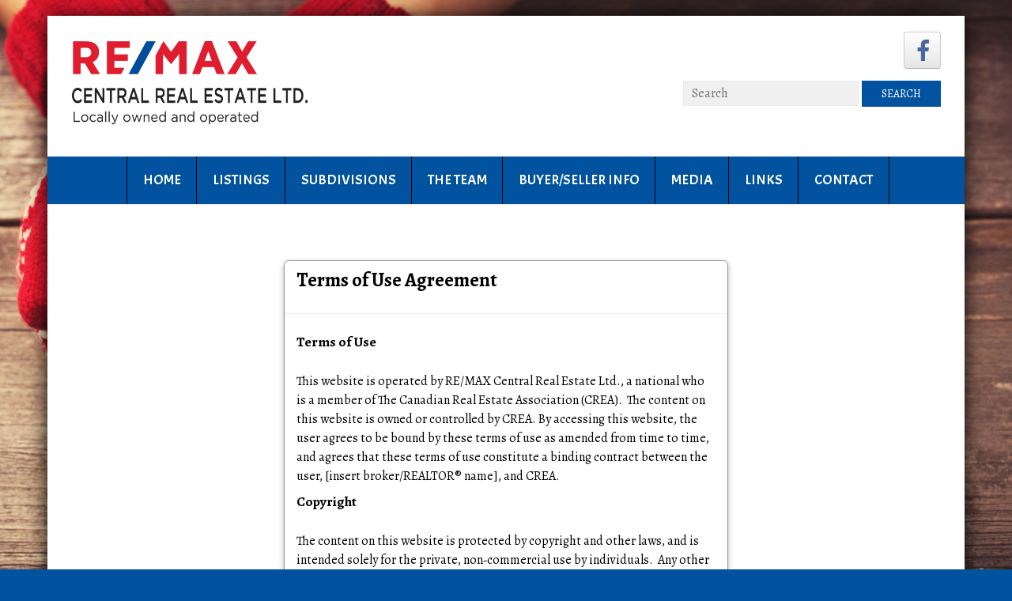

--- FILE ---
content_type: text/html; charset=UTF-8
request_url: http://centralrealty.ca/listing/61-kings-hill-road-milltown-newfoundland-labrador-1262727/
body_size: 72251
content:

<!DOCTYPE html>
<html lang="en-US">
<head>
<meta charset="UTF-8" />
<meta name="viewport" content="width=device-width, initial-scale=1">
<title>
	61 Kings Hill Road (1262727) | RE/MAX Central Real Estate</title>
<link rel="profile" href="http://gmpg.org/xfn/11" />
<link rel="pingback" href="http://centralrealty.ca/xmlrpc.php" />
<meta name='robots' content='max-image-preview:large' />
	<style>img:is([sizes="auto" i], [sizes^="auto," i]) { contain-intrinsic-size: 3000px 1500px }</style>
	<link rel='dns-prefetch' href='//maps.google.com' />
<link rel='dns-prefetch' href='//fonts.googleapis.com' />
<link rel="alternate" type="application/rss+xml" title="RE/MAX Central Real Estate &raquo; Feed" href="http://centralrealty.ca/feed/" />
<link rel="alternate" type="application/rss+xml" title="RE/MAX Central Real Estate &raquo; Comments Feed" href="http://centralrealty.ca/comments/feed/" />
<script type="text/javascript">
/* <![CDATA[ */
window._wpemojiSettings = {"baseUrl":"https:\/\/s.w.org\/images\/core\/emoji\/16.0.1\/72x72\/","ext":".png","svgUrl":"https:\/\/s.w.org\/images\/core\/emoji\/16.0.1\/svg\/","svgExt":".svg","source":{"concatemoji":"http:\/\/centralrealty.ca\/wp-includes\/js\/wp-emoji-release.min.js?ver=6.8.3"}};
/*! This file is auto-generated */
!function(s,n){var o,i,e;function c(e){try{var t={supportTests:e,timestamp:(new Date).valueOf()};sessionStorage.setItem(o,JSON.stringify(t))}catch(e){}}function p(e,t,n){e.clearRect(0,0,e.canvas.width,e.canvas.height),e.fillText(t,0,0);var t=new Uint32Array(e.getImageData(0,0,e.canvas.width,e.canvas.height).data),a=(e.clearRect(0,0,e.canvas.width,e.canvas.height),e.fillText(n,0,0),new Uint32Array(e.getImageData(0,0,e.canvas.width,e.canvas.height).data));return t.every(function(e,t){return e===a[t]})}function u(e,t){e.clearRect(0,0,e.canvas.width,e.canvas.height),e.fillText(t,0,0);for(var n=e.getImageData(16,16,1,1),a=0;a<n.data.length;a++)if(0!==n.data[a])return!1;return!0}function f(e,t,n,a){switch(t){case"flag":return n(e,"\ud83c\udff3\ufe0f\u200d\u26a7\ufe0f","\ud83c\udff3\ufe0f\u200b\u26a7\ufe0f")?!1:!n(e,"\ud83c\udde8\ud83c\uddf6","\ud83c\udde8\u200b\ud83c\uddf6")&&!n(e,"\ud83c\udff4\udb40\udc67\udb40\udc62\udb40\udc65\udb40\udc6e\udb40\udc67\udb40\udc7f","\ud83c\udff4\u200b\udb40\udc67\u200b\udb40\udc62\u200b\udb40\udc65\u200b\udb40\udc6e\u200b\udb40\udc67\u200b\udb40\udc7f");case"emoji":return!a(e,"\ud83e\udedf")}return!1}function g(e,t,n,a){var r="undefined"!=typeof WorkerGlobalScope&&self instanceof WorkerGlobalScope?new OffscreenCanvas(300,150):s.createElement("canvas"),o=r.getContext("2d",{willReadFrequently:!0}),i=(o.textBaseline="top",o.font="600 32px Arial",{});return e.forEach(function(e){i[e]=t(o,e,n,a)}),i}function t(e){var t=s.createElement("script");t.src=e,t.defer=!0,s.head.appendChild(t)}"undefined"!=typeof Promise&&(o="wpEmojiSettingsSupports",i=["flag","emoji"],n.supports={everything:!0,everythingExceptFlag:!0},e=new Promise(function(e){s.addEventListener("DOMContentLoaded",e,{once:!0})}),new Promise(function(t){var n=function(){try{var e=JSON.parse(sessionStorage.getItem(o));if("object"==typeof e&&"number"==typeof e.timestamp&&(new Date).valueOf()<e.timestamp+604800&&"object"==typeof e.supportTests)return e.supportTests}catch(e){}return null}();if(!n){if("undefined"!=typeof Worker&&"undefined"!=typeof OffscreenCanvas&&"undefined"!=typeof URL&&URL.createObjectURL&&"undefined"!=typeof Blob)try{var e="postMessage("+g.toString()+"("+[JSON.stringify(i),f.toString(),p.toString(),u.toString()].join(",")+"));",a=new Blob([e],{type:"text/javascript"}),r=new Worker(URL.createObjectURL(a),{name:"wpTestEmojiSupports"});return void(r.onmessage=function(e){c(n=e.data),r.terminate(),t(n)})}catch(e){}c(n=g(i,f,p,u))}t(n)}).then(function(e){for(var t in e)n.supports[t]=e[t],n.supports.everything=n.supports.everything&&n.supports[t],"flag"!==t&&(n.supports.everythingExceptFlag=n.supports.everythingExceptFlag&&n.supports[t]);n.supports.everythingExceptFlag=n.supports.everythingExceptFlag&&!n.supports.flag,n.DOMReady=!1,n.readyCallback=function(){n.DOMReady=!0}}).then(function(){return e}).then(function(){var e;n.supports.everything||(n.readyCallback(),(e=n.source||{}).concatemoji?t(e.concatemoji):e.wpemoji&&e.twemoji&&(t(e.twemoji),t(e.wpemoji)))}))}((window,document),window._wpemojiSettings);
/* ]]> */
</script>
<style id='wp-emoji-styles-inline-css' type='text/css'>

	img.wp-smiley, img.emoji {
		display: inline !important;
		border: none !important;
		box-shadow: none !important;
		height: 1em !important;
		width: 1em !important;
		margin: 0 0.07em !important;
		vertical-align: -0.1em !important;
		background: none !important;
		padding: 0 !important;
	}
</style>
<link rel='stylesheet' id='wp-block-library-css' href='http://centralrealty.ca/wp-includes/css/dist/block-library/style.min.css?ver=6.8.3' type='text/css' media='all' />
<style id='classic-theme-styles-inline-css' type='text/css'>
/*! This file is auto-generated */
.wp-block-button__link{color:#fff;background-color:#32373c;border-radius:9999px;box-shadow:none;text-decoration:none;padding:calc(.667em + 2px) calc(1.333em + 2px);font-size:1.125em}.wp-block-file__button{background:#32373c;color:#fff;text-decoration:none}
</style>
<style id='global-styles-inline-css' type='text/css'>
:root{--wp--preset--aspect-ratio--square: 1;--wp--preset--aspect-ratio--4-3: 4/3;--wp--preset--aspect-ratio--3-4: 3/4;--wp--preset--aspect-ratio--3-2: 3/2;--wp--preset--aspect-ratio--2-3: 2/3;--wp--preset--aspect-ratio--16-9: 16/9;--wp--preset--aspect-ratio--9-16: 9/16;--wp--preset--color--black: #000000;--wp--preset--color--cyan-bluish-gray: #abb8c3;--wp--preset--color--white: #ffffff;--wp--preset--color--pale-pink: #f78da7;--wp--preset--color--vivid-red: #cf2e2e;--wp--preset--color--luminous-vivid-orange: #ff6900;--wp--preset--color--luminous-vivid-amber: #fcb900;--wp--preset--color--light-green-cyan: #7bdcb5;--wp--preset--color--vivid-green-cyan: #00d084;--wp--preset--color--pale-cyan-blue: #8ed1fc;--wp--preset--color--vivid-cyan-blue: #0693e3;--wp--preset--color--vivid-purple: #9b51e0;--wp--preset--gradient--vivid-cyan-blue-to-vivid-purple: linear-gradient(135deg,rgba(6,147,227,1) 0%,rgb(155,81,224) 100%);--wp--preset--gradient--light-green-cyan-to-vivid-green-cyan: linear-gradient(135deg,rgb(122,220,180) 0%,rgb(0,208,130) 100%);--wp--preset--gradient--luminous-vivid-amber-to-luminous-vivid-orange: linear-gradient(135deg,rgba(252,185,0,1) 0%,rgba(255,105,0,1) 100%);--wp--preset--gradient--luminous-vivid-orange-to-vivid-red: linear-gradient(135deg,rgba(255,105,0,1) 0%,rgb(207,46,46) 100%);--wp--preset--gradient--very-light-gray-to-cyan-bluish-gray: linear-gradient(135deg,rgb(238,238,238) 0%,rgb(169,184,195) 100%);--wp--preset--gradient--cool-to-warm-spectrum: linear-gradient(135deg,rgb(74,234,220) 0%,rgb(151,120,209) 20%,rgb(207,42,186) 40%,rgb(238,44,130) 60%,rgb(251,105,98) 80%,rgb(254,248,76) 100%);--wp--preset--gradient--blush-light-purple: linear-gradient(135deg,rgb(255,206,236) 0%,rgb(152,150,240) 100%);--wp--preset--gradient--blush-bordeaux: linear-gradient(135deg,rgb(254,205,165) 0%,rgb(254,45,45) 50%,rgb(107,0,62) 100%);--wp--preset--gradient--luminous-dusk: linear-gradient(135deg,rgb(255,203,112) 0%,rgb(199,81,192) 50%,rgb(65,88,208) 100%);--wp--preset--gradient--pale-ocean: linear-gradient(135deg,rgb(255,245,203) 0%,rgb(182,227,212) 50%,rgb(51,167,181) 100%);--wp--preset--gradient--electric-grass: linear-gradient(135deg,rgb(202,248,128) 0%,rgb(113,206,126) 100%);--wp--preset--gradient--midnight: linear-gradient(135deg,rgb(2,3,129) 0%,rgb(40,116,252) 100%);--wp--preset--font-size--small: 13px;--wp--preset--font-size--medium: 20px;--wp--preset--font-size--large: 36px;--wp--preset--font-size--x-large: 42px;--wp--preset--spacing--20: 0.44rem;--wp--preset--spacing--30: 0.67rem;--wp--preset--spacing--40: 1rem;--wp--preset--spacing--50: 1.5rem;--wp--preset--spacing--60: 2.25rem;--wp--preset--spacing--70: 3.38rem;--wp--preset--spacing--80: 5.06rem;--wp--preset--shadow--natural: 6px 6px 9px rgba(0, 0, 0, 0.2);--wp--preset--shadow--deep: 12px 12px 50px rgba(0, 0, 0, 0.4);--wp--preset--shadow--sharp: 6px 6px 0px rgba(0, 0, 0, 0.2);--wp--preset--shadow--outlined: 6px 6px 0px -3px rgba(255, 255, 255, 1), 6px 6px rgba(0, 0, 0, 1);--wp--preset--shadow--crisp: 6px 6px 0px rgba(0, 0, 0, 1);}:where(.is-layout-flex){gap: 0.5em;}:where(.is-layout-grid){gap: 0.5em;}body .is-layout-flex{display: flex;}.is-layout-flex{flex-wrap: wrap;align-items: center;}.is-layout-flex > :is(*, div){margin: 0;}body .is-layout-grid{display: grid;}.is-layout-grid > :is(*, div){margin: 0;}:where(.wp-block-columns.is-layout-flex){gap: 2em;}:where(.wp-block-columns.is-layout-grid){gap: 2em;}:where(.wp-block-post-template.is-layout-flex){gap: 1.25em;}:where(.wp-block-post-template.is-layout-grid){gap: 1.25em;}.has-black-color{color: var(--wp--preset--color--black) !important;}.has-cyan-bluish-gray-color{color: var(--wp--preset--color--cyan-bluish-gray) !important;}.has-white-color{color: var(--wp--preset--color--white) !important;}.has-pale-pink-color{color: var(--wp--preset--color--pale-pink) !important;}.has-vivid-red-color{color: var(--wp--preset--color--vivid-red) !important;}.has-luminous-vivid-orange-color{color: var(--wp--preset--color--luminous-vivid-orange) !important;}.has-luminous-vivid-amber-color{color: var(--wp--preset--color--luminous-vivid-amber) !important;}.has-light-green-cyan-color{color: var(--wp--preset--color--light-green-cyan) !important;}.has-vivid-green-cyan-color{color: var(--wp--preset--color--vivid-green-cyan) !important;}.has-pale-cyan-blue-color{color: var(--wp--preset--color--pale-cyan-blue) !important;}.has-vivid-cyan-blue-color{color: var(--wp--preset--color--vivid-cyan-blue) !important;}.has-vivid-purple-color{color: var(--wp--preset--color--vivid-purple) !important;}.has-black-background-color{background-color: var(--wp--preset--color--black) !important;}.has-cyan-bluish-gray-background-color{background-color: var(--wp--preset--color--cyan-bluish-gray) !important;}.has-white-background-color{background-color: var(--wp--preset--color--white) !important;}.has-pale-pink-background-color{background-color: var(--wp--preset--color--pale-pink) !important;}.has-vivid-red-background-color{background-color: var(--wp--preset--color--vivid-red) !important;}.has-luminous-vivid-orange-background-color{background-color: var(--wp--preset--color--luminous-vivid-orange) !important;}.has-luminous-vivid-amber-background-color{background-color: var(--wp--preset--color--luminous-vivid-amber) !important;}.has-light-green-cyan-background-color{background-color: var(--wp--preset--color--light-green-cyan) !important;}.has-vivid-green-cyan-background-color{background-color: var(--wp--preset--color--vivid-green-cyan) !important;}.has-pale-cyan-blue-background-color{background-color: var(--wp--preset--color--pale-cyan-blue) !important;}.has-vivid-cyan-blue-background-color{background-color: var(--wp--preset--color--vivid-cyan-blue) !important;}.has-vivid-purple-background-color{background-color: var(--wp--preset--color--vivid-purple) !important;}.has-black-border-color{border-color: var(--wp--preset--color--black) !important;}.has-cyan-bluish-gray-border-color{border-color: var(--wp--preset--color--cyan-bluish-gray) !important;}.has-white-border-color{border-color: var(--wp--preset--color--white) !important;}.has-pale-pink-border-color{border-color: var(--wp--preset--color--pale-pink) !important;}.has-vivid-red-border-color{border-color: var(--wp--preset--color--vivid-red) !important;}.has-luminous-vivid-orange-border-color{border-color: var(--wp--preset--color--luminous-vivid-orange) !important;}.has-luminous-vivid-amber-border-color{border-color: var(--wp--preset--color--luminous-vivid-amber) !important;}.has-light-green-cyan-border-color{border-color: var(--wp--preset--color--light-green-cyan) !important;}.has-vivid-green-cyan-border-color{border-color: var(--wp--preset--color--vivid-green-cyan) !important;}.has-pale-cyan-blue-border-color{border-color: var(--wp--preset--color--pale-cyan-blue) !important;}.has-vivid-cyan-blue-border-color{border-color: var(--wp--preset--color--vivid-cyan-blue) !important;}.has-vivid-purple-border-color{border-color: var(--wp--preset--color--vivid-purple) !important;}.has-vivid-cyan-blue-to-vivid-purple-gradient-background{background: var(--wp--preset--gradient--vivid-cyan-blue-to-vivid-purple) !important;}.has-light-green-cyan-to-vivid-green-cyan-gradient-background{background: var(--wp--preset--gradient--light-green-cyan-to-vivid-green-cyan) !important;}.has-luminous-vivid-amber-to-luminous-vivid-orange-gradient-background{background: var(--wp--preset--gradient--luminous-vivid-amber-to-luminous-vivid-orange) !important;}.has-luminous-vivid-orange-to-vivid-red-gradient-background{background: var(--wp--preset--gradient--luminous-vivid-orange-to-vivid-red) !important;}.has-very-light-gray-to-cyan-bluish-gray-gradient-background{background: var(--wp--preset--gradient--very-light-gray-to-cyan-bluish-gray) !important;}.has-cool-to-warm-spectrum-gradient-background{background: var(--wp--preset--gradient--cool-to-warm-spectrum) !important;}.has-blush-light-purple-gradient-background{background: var(--wp--preset--gradient--blush-light-purple) !important;}.has-blush-bordeaux-gradient-background{background: var(--wp--preset--gradient--blush-bordeaux) !important;}.has-luminous-dusk-gradient-background{background: var(--wp--preset--gradient--luminous-dusk) !important;}.has-pale-ocean-gradient-background{background: var(--wp--preset--gradient--pale-ocean) !important;}.has-electric-grass-gradient-background{background: var(--wp--preset--gradient--electric-grass) !important;}.has-midnight-gradient-background{background: var(--wp--preset--gradient--midnight) !important;}.has-small-font-size{font-size: var(--wp--preset--font-size--small) !important;}.has-medium-font-size{font-size: var(--wp--preset--font-size--medium) !important;}.has-large-font-size{font-size: var(--wp--preset--font-size--large) !important;}.has-x-large-font-size{font-size: var(--wp--preset--font-size--x-large) !important;}
:where(.wp-block-post-template.is-layout-flex){gap: 1.25em;}:where(.wp-block-post-template.is-layout-grid){gap: 1.25em;}
:where(.wp-block-columns.is-layout-flex){gap: 2em;}:where(.wp-block-columns.is-layout-grid){gap: 2em;}
:root :where(.wp-block-pullquote){font-size: 1.5em;line-height: 1.6;}
</style>
<link rel='stylesheet' id='sp-bootstrap-style-css' href='http://centralrealty.ca/wp-content/plugins/soldpress/lib/bootstrap/css/bootstrap-sp.css?ver=2.3.2' type='text/css' media='all' />
<link rel='stylesheet' id='sp-bootstrap-responsive-style-css' href='http://centralrealty.ca/wp-content/plugins/soldpress/lib/bootstrap/css/responsive-sp.css?ver=2.3.2' type='text/css' media='all' />
<link rel='stylesheet' id='sp-bootstrap-modal-master-style-css' href='http://centralrealty.ca/wp-content/plugins/soldpress/lib/bootstrap-modal-master/css/sp-bootstrap-modal.css?ver=2.2' type='text/css' media='all' />
<link rel='stylesheet' id='jquery.flexsilder-style-css' href='http://centralrealty.ca/wp-content/plugins/soldpress/lib/jquery.flexslider/flexslider.css?ver=2.2.2' type='text/css' media='all' />
<link rel='stylesheet' id='jquery.bxslider-style-css' href='http://centralrealty.ca/wp-content/plugins/soldpress/lib/jquery.bxslider/jquery.bxslider.css?ver=4.1.2' type='text/css' media='all' />
<link rel='stylesheet' id='font-awesome-style-css' href='http://centralrealty.ca/wp-content/plugins/soldpress/lib/font-awesome/css/font-awesome.min.css?ver=4.1.0.' type='text/css' media='all' />
<!--[if lte IE 7]>
<link rel='stylesheet' id='ie7-style-css' href='http://centralrealty.ca/wp-content/plugins/soldpress/lib/font-awesome/css/font-awesome-ie7.min.css?ver=6.8.3' type='text/css' media='all' />
<![endif]-->
<link rel='stylesheet' id='soldpress-style-css' href='http://centralrealty.ca/wp-content/plugins/soldpress/style/soldpress.css?ver=1.7.12.0' type='text/css' media='all' />
<link rel='stylesheet' id='staffer-style-css' href='http://centralrealty.ca/wp-content/plugins/staffer/styles/staffer-styles.css?ver=6.8.3' type='text/css' media='all' />
<link rel='stylesheet' id='staffer-font-awesome-css' href='http://centralrealty.ca/wp-content/plugins/staffer/styles/font-awesome.min.css?ver=6.8.3' type='text/css' media='all' />
<link rel='stylesheet' id='parent-style-css' href='http://centralrealty.ca/wp-content/themes/centralrealty/style.css?ver=6.8.3' type='text/css' media='all' />
<link rel='stylesheet' id='accelerate_style-css' href='http://centralrealty.ca/wp-content/themes/centralrealty-child/style.css?ver=20170817' type='text/css' media='all' />
<link rel='stylesheet' id='accelerate_googlefonts-css' href='http://fonts.googleapis.com/css?family=Acme%7CAdamina%7CAbril+Fatface%7CAlegreya%3A400%2C700&#038;ver=6.8.3' type='text/css' media='all' />
<link rel='stylesheet' id='accelerate-fontawesome-css' href='http://centralrealty.ca/wp-content/themes/centralrealty/fontawesome/css/font-awesome.css?ver=4.2.1' type='text/css' media='all' />
<link rel='stylesheet' id='jquery.fancybox-style-css' href='http://centralrealty.ca/wp-content/plugins/soldpress/lib/jquery.fancybox/jquery.fancybox.css?ver=2.1.5' type='text/css' media='all' />
<script type="text/javascript" src="http://centralrealty.ca/wp-includes/js/jquery/jquery.min.js?ver=3.7.1" id="jquery-core-js"></script>
<script type="text/javascript" src="http://centralrealty.ca/wp-includes/js/jquery/jquery-migrate.min.js?ver=3.4.1" id="jquery-migrate-js"></script>
<script type="text/javascript" src="//maps.google.com/maps/api/js?key=AIzaSyCzlFOJQ6iOk7ob7VRT9sIJsEP_au83SiQ&amp;libraries=places&amp;ver=3.28" id="google-maps-js"></script>
<script type="text/javascript" src="http://centralrealty.ca/wp-content/themes/centralrealty-child/js/accelerate-custom.js?ver=6.8.3" id="accelerate-custom-js"></script>
<link rel="https://api.w.org/" href="http://centralrealty.ca/wp-json/" /><link rel="EditURI" type="application/rsd+xml" title="RSD" href="http://centralrealty.ca/xmlrpc.php?rsd" />
<meta name="generator" content="WordPress 6.8.3" />
<link rel="canonical" href="http://centralrealty.ca/listing/61-kings-hill-road-milltown-newfoundland-labrador-1262727/" />
<link rel='shortlink' href='http://centralrealty.ca/?p=75484' />
<link rel="alternate" title="oEmbed (JSON)" type="application/json+oembed" href="http://centralrealty.ca/wp-json/oembed/1.0/embed?url=http%3A%2F%2Fcentralrealty.ca%2Flisting%2F61-kings-hill-road-milltown-newfoundland-labrador-1262727%2F" />
<link rel="alternate" title="oEmbed (XML)" type="text/xml+oembed" href="http://centralrealty.ca/wp-json/oembed/1.0/embed?url=http%3A%2F%2Fcentralrealty.ca%2Flisting%2F61-kings-hill-road-milltown-newfoundland-labrador-1262727%2F&#038;format=xml" />

		<!-- GA Google Analytics @ https://m0n.co/ga -->
		<script async src="https://www.googletagmanager.com/gtag/js?id=UA-32502632-34"></script>
		<script>
			window.dataLayer = window.dataLayer || [];
			function gtag(){dataLayer.push(arguments);}
			gtag('js', new Date());
			gtag('config', 'UA-32502632-34');
		</script>

	<link rel="shortcut icon" href="http://centralrealty.ca/wp-content/uploads/2018/10/ballon.png" type="image/x-icon" />		<style type="text/css"> .main-navigation{text-align:center}.main-navigation a,.main-navigation li{display:inline-block;float:none}.main-navigation ul li ul li:last-child{float:left}.main-navigation ul li ul li{float:left;text-align:left}.main-navigation ul li ul li a,.main-navigation ul li ul li.current-menu-item a,.main-navigation ul li.current-menu-ancestor ul li a,.main-navigation ul li.current-menu-item ul li a,.main-navigation ul li.current_page_ancestor ul li a,.main-navigation ul li.current_page_item ul li a{width:172px}
 .accelerate-button,blockquote,button,input[type=button],input[type=reset],input[type=submit]{background-color:#01539f}#site-title a:hover,.next a:hover,.previous a:hover,a{color:#01539f}#search-form span,.main-navigation a:hover,.main-navigation ul li ul li a:hover,.main-navigation ul li ul li:hover>a,.main-navigation ul li.current-menu-ancestor a,.main-navigation ul li.current-menu-item a,.main-navigation ul li.current-menu-item ul li a:hover,.main-navigation ul li.current_page_ancestor a,.main-navigation ul li.current_page_item a,.main-navigation ul li:hover>a{background-color:#01539f}.main-small-navigation li:hover{background-color:#01539f}.main-small-navigation ul>.current-menu-item,.main-small-navigation ul>.current_page_item{background:#01539f}.footer-menu a:hover,.footer-menu ul li.current-menu-ancestor a,.footer-menu ul li.current-menu-item a,.footer-menu ul li.current_page_ancestor a,.footer-menu ul li.current_page_item a,.footer-menu ul li:hover>a{color:#01539f}.slider-nav a,.slider-title-head .entry-title a{background-color:#01539f}#controllers a.active,#controllers a:hover{background-color:#01539f;color:#01539f}.format-link .entry-content a{background-color:#01539f}.tg-one-fourth .widget-title a:hover,.tg-one-half .widget-title a:hover,.tg-one-third .widget-title a:hover,.widget_featured_posts .tg-one-half .entry-title a:hover,.widget_image_service_block .entry-title a:hover,.widget_service_block i.fa{color:#01539f}#content .wp-pagenavi .current,#content .wp-pagenavi a:hover,.pagination span{background-color:#01539f}.pagination a span:hover{color:#01539f;border-color:#01539f}#content .comments-area a.comment-edit-link:hover,#content .comments-area a.comment-permalink:hover,#content .comments-area article header cite a:hover,.comments-area .comment-author-link a:hover,.widget_testimonial .testimonial-icon:before,.widget_testimonial i.fa-quote-left{color:#01539f}#wp-calendar #today,.comment .comment-reply-link:hover,.nav-next a:hover,.nav-previous a:hover{color:#01539f}.widget-title span{border-bottom:2px solid #01539f}#secondary h3 span:before,.footer-widgets-area h3 span:before{color:#01539f}#secondary .accelerate_tagcloud_widget a:hover,.footer-widgets-area .accelerate_tagcloud_widget a:hover{background-color:#01539f}.entry-meta .byline i,.entry-meta .cat-links i,.entry-meta a,.post .entry-title a:hover{color:#01539f}.entry-meta .post-format i{background-color:#01539f}.entry-meta .comments-link a:hover,.entry-meta .edit-link a:hover,.entry-meta .posted-on a:hover,.entry-meta .tag-links a:hover{color:#01539f}.more-link span,.read-more{background-color:#01539f}.single #content .tags a:hover{color:#01539f}.nav-menu li a:hover,.top-menu-toggle:before{color:#01539f} #site-title a { font-family: "Acme"; } #site-description { font-family: "Adamina"; } .main-navigation li { font-family: "Acme"; } .small-menu li { font-family: "Acme"; } h1, h2, h3, h4, h5, h6, .widget_recent_work .recent_work_title .title_box h5 { font-family: "Abril Fatface"; } body, button, input, select, textarea, p, .entry-meta, .read-more, .more-link, .widget_testimonial .testimonial-author, .widget_testimonial .testimonial-author span { font-family: "Alegreya"; } #site-title a { font-size: 34px; } .main-navigation ul li ul li a { font-size: 16px; } .small-menu ul li a { font-size: 16px; } .small-menu ul li ul li a { font-size: 16px; } .slider-title-head .entry-title a  { font-size: 21px; } #featured-slider .entry-content p { font-size: 16px; } h1 { font-size: 32px; } h2 { font-size: 24px; } h5 { font-size: 26px; } h6 { font-size: 22px; } .widget_image_service_block .entry-title { font-size: 20px; } .call-to-action-content h3 { font-size: 24px; } .widget_recent_work .recent_work_title .title_box h5 { font-size: 14px; } #secondary h3.widget-title { font-size: 26px; } #colophon .widget-title { font-size: 26px; } .post .entry-title { font-size: 25px; } .type-page .entry-title { font-size: 22px; } .comments-title, .comment-reply-title { font-size: 22px; } #colophon, #colophon p { font-size: 15px; } .main-navigation a, .main-navigation ul li ul li a, .main-navigation ul li.current-menu-item ul li a, .main-navigation ul li ul li.current-menu-item a, .main-navigation ul li.current_page_ancestor ul li a, .main-navigation ul li.current-menu-ancestor ul li a, .main-navigation ul li.current_page_item ul li a { color: #ffffff; } .main-navigation a:hover, .main-navigation ul li.current-menu-item a, .main-navigation ul li.current_page_ancestor a, .main-navigation ul li.current-menu-ancestor a, .main-navigation ul li.current_page_item a, .main-navigation ul li:hover > a, .main-navigation ul li ul li a:hover, .main-navigation ul li ul li:hover > a, .main-navigation ul li.current-menu-item ul li a:hover { background-color: #ffffff; } .main-navigation, .main-navigation ul li ul li a, .main-navigation ul li.current-menu-item ul li a, .main-navigation ul li ul li.current-menu-item a, .main-navigation ul li.current_page_ancestor ul li a, 
.main-navigation ul li.current-menu-ancestor ul li a, .main-navigation ul li.current_page_item ul li a { background-color: #01539f; } #header-text-nav-container { background-color: #ffffff; } #page { border-top-color: #01539f; } .slider-title-head .entry-title a { background-color: #01539f; } h1, h2, h3, h4, h5, h6, .widget_our_clients .widget-title, .widget_recent_work .widget-title, 
.widget_image_service_block .entry-title a, .widget_featured_posts .widget-title { color: #01539f; } .post .entry-title, .post .entry-title a, .widget_featured_posts .tg-one-half .entry-title a { color: #01539f; } .type-page .entry-title { color: #01539f; } body, button, input, select, textarea { color: #000000; } .entry-meta .byline i, .entry-meta .cat-links i, .entry-meta a { color: #000000; } .accelerate-button, input[type="reset"], input[type="button"], input[type="submit"], button, .read-more, .more-link span { background-color: #01539f; } #secondary h3.widget-title { color: #01539f; } .footer-widgets-wrapper { background-color: #4d4d4d; } .footer-socket-wrapper .copyright { color: #ffffff; } .footer-socket-wrapper { background-color: #4d4d4d; }</style>
				<style type="text/css">.copyright hr {
margin: 10px 0;
}</style>
		<style type="text/css" id="custom-background-css">
body.custom-background { background-image: url("http://centralrealty.ca/wp-content/uploads/2025/11/Mittens-scaled.jpg"); background-position: right top; background-size: cover; background-repeat: no-repeat; background-attachment: fixed; }
</style>
	<meta name="soldpress" content="1.7 (Version 1.7.8432.36022)" />
<meta name="description" content="**HOME CAN BE SOLD INCUDING SOME FURNITURE** You found the oasis you were looking for! Bordering on a tranquil brook and with ocean views this truly is the right place to re-energize and reclaim your centre. This 4 bedroom home is spacious and features the primary bedroom with walk-in closet and the laundry room on the main floor alongside the kitchen, dining, sitting and living and main bathroom. Home is heated by a highly efficient ducted heat pump installed last summer and a propane fireplace for those snuggle-up moments. 2nd floor hosts 3 large bedrooms stunning views and a full bathroom. Basement is developed and sports a half bath, a den and a rec room as well as plenty of storage. The massive 29x12 deck off the dining room gives you fantastic views into the garden, the trickling brook and the Bay D'Espoir, and if that wasn't enough, underneath the deck you can enjoy a very private dip in the hot tub. Owners have spared no effort or expense making this their own slice of paradise! The huge 28x30 2-bay garage with 13x30 loft will be completed before closing and features these highlights: 30 MPA floor with fiber mesh, rebar and 6" steel grid, mini split heat pump, black bay doors and a 3rd bay door on the side. This property HAS IT ALL! Call a real estate professional to book your private viewing! (id:10648)" />
<meta name="keywords" content="61 Kings Hill Road, Milltown, Newfoundland & Labrador A0H1W0" />
</head>

<body class="wp-singular sp_property-template-default single single-sp_property postid-75484 custom-background wp-theme-centralrealty wp-child-theme-centralrealty-child no-sidebar-full-width blog-small ">
<div id="page" class="hfeed site">
		<header id="masthead" class="site-header clearfix">

					<div id="header-meta" class="clearfix">
				<div class="inner-wrap">
										<nav id="top-site-navigation" class="small-menu" class="clearfix">
						<h3 class="top-menu-toggle"></h3>
						<div class="nav-menu clearfix">
												</div><!-- .nav-menu -->
	    			</nav>
				</div>
			</div>
				
		
		<div id="header-text-nav-container" class="clearfix">

			
			<div class="inner-wrap">
				
				<div id="header-text-nav-wrap" class="clearfix">
					<div id="header-left-section">
													<div id="header-logo-image">
								<a href="http://centralrealty.ca/" title="RE/MAX Central Real Estate" rel="home"><img src="http://centralrealty.ca/wp-content/uploads/2018/10/logo-new-1.png" alt="RE/MAX Central Real Estate"></a>
							</div><!-- #header-logo-image -->
											</div><!-- #header-left-section -->
					<div id="header-right-section">
														
						<div id="header-right-sidebar" class="clearfix">
						<aside id="black-studio-tinymce-6" class="widget widget_black_studio_tinymce"><div class="textwidget"><div class="social-icon fb pull-left"><a href="https://www.facebook.com/remaxcentralrealestateltd" target="_blank"><i class="fa fa-facebook"></i></a></div>
<!--<div class="social-icon tw pull-left"><a href="###"><i class="fa fa-twitter"></i></a></div>
<div class="social-icon gp pull-left"><a href="###"><i class="fa fa-google"></i></a></div>--></div></aside><aside id="search-4" class="widget widget_search"><form action="http://centralrealty.ca/"id="search-form" class="searchform clearfix" method="get">
	<input type="text" placeholder="Search" class="s field" name="s">
	<input type="submit" value="Search" id="search-submit" name="submit" class="submit">
</form><!-- .searchform --></aside>		
						</div>
											
			    	</div><!-- #header-right-section --> 
			    	
			   </div><!-- #header-text-nav-wrap -->
			   
			</div><!-- .inner-wrap -->

			
			<nav id="site-navigation" class="main-navigation inner-wrap clearfix" role="navigation">
				<h3 class="menu-toggle">Menu</h3>
				<div class="menu-primary-menu-container"><ul id="menu-primary-menu" class="menu"><li id="menu-item-58011" class="menu-item menu-item-type-custom menu-item-object-custom menu-item-58011"><a href="http://www.centralrealty.ca/">Home</a></li>
<li id="menu-item-58003" class="menu-item menu-item-type-custom menu-item-object-custom menu-item-58003"><a href="http://www.centralrealty.ca/listing/">Listings</a></li>
<li id="menu-item-58008" class="menu-item menu-item-type-post_type menu-item-object-page menu-item-58008"><a href="http://centralrealty.ca/subdivisions/">Subdivisions</a></li>
<li id="menu-item-58006" class="menu-item menu-item-type-post_type menu-item-object-page menu-item-58006"><a href="http://centralrealty.ca/the-team/">The Team</a></li>
<li id="menu-item-62890" class="menu-item menu-item-type-post_type menu-item-object-page menu-item-62890"><a href="http://centralrealty.ca/buyer-seller-info/">Buyer/Seller Info</a></li>
<li id="menu-item-58005" class="menu-item menu-item-type-post_type menu-item-object-page menu-item-58005"><a href="http://centralrealty.ca/media/">Media</a></li>
<li id="menu-item-62879" class="menu-item menu-item-type-post_type menu-item-object-page menu-item-62879"><a href="http://centralrealty.ca/links/">Links</a></li>
<li id="menu-item-58004" class="menu-item menu-item-type-post_type menu-item-object-page menu-item-58004"><a href="http://centralrealty.ca/contact/">Contact</a></li>
</ul></div>			</nav>
		</div><!-- #header-text-nav-container -->

		
			   
	</header>
			<div id="main" class="clearfix">
		<div class="inner-wrap clearfix">	


<div id="soldpress"
     class="sp sp-reset container-fluid " >
    <div class="well4 hide">
                

    <div class="row-fluid ">
        <div class="search-bar">
            <div class="search-title">
                <div class="inner">
                    <div class="pull-left custom-margin">
                        <strong>Listing ID:</strong>&nbsp;1262727 &nbsp;
                    </div>
                    <div class="pull-right results-per-page custom-margin">
                        <span class="text-line"> <strong>$369,000</strong></span>
                    </div>
                </div>
            </div>
            <div class="search-bottom">
                <div class="inner">
                    <div class="pull-left custom-margin">
                        <h1 itemprop="name" title="61 Kings Hill Road (1262727)"><strong>61 Kings Hill Road</strong></h1>

                        <p>Keller Williams Platinum Realty</p>
                    </div>
                    <div class="pull-right view-type custom-margin">
                                        </div>
                </div>
            </div>
            <div class="search-title visible-desktop" style="border-top:solid 1px #c3c5c9;border-bottom:none">
                <div class="inner">
                    <div class="">
                        
<div class="row-fluid visible-desktop">
    <div class="span6 custom-margin">
                <div class="btn-group">
            <a class="btn sp-social visible-desktop" id="sp-facebook" data-title="Facebook"
               data-url="//www.facebook.com/sharer.php?u=http://centralrealty.ca/listing/61-kings-hill-road-milltown-newfoundland-labrador-1262727/&amp;t=Check out this great home on http://centralrealty.ca - 61 Kings Hill Road, Milltown, Newfoundland & Labrador A0H1W0"
               data-width="658" data-height="255"><i class="fa fa-facebook"></i></a>
            <a class="btn sp-social" id="sp-twitter" data-title="Twitter"
               data-url="//twitter.com/home/?status=Check out this great home on http://centralrealty.ca - 61 Kings Hill Road, Milltown, Newfoundland & Labrador A0H1W0 — http://centralrealty.ca/listing/61-kings-hill-road-milltown-newfoundland-labrador-1262727/"
               data-width="500" data-height="250"><i class="fa fa-twitter"></i></a>
            <a class="btn sp-social" id="sp-linkedin" data-title="LinedIn"
               data-url="//www.linkedin.com/shareArticle?mini=true&amp;url=http://centralrealty.ca/listing/61-kings-hill-road-milltown-newfoundland-labrador-1262727/&amp;title=Check out this great home on http://centralrealty.ca - 61 Kings Hill Road, Milltown, Newfoundland & Labrador A0H1W0"
               data-width="560" data-height="400"><i class="fa fa-linkedin"></i></a>
            <a class="btn sp-social" id="sp-google-plus" data-title="Google+"
               data-url="//plusone.google.com/_/+1/confirm?hl=en&amp;url=http://centralrealty.ca/listing/61-kings-hill-road-milltown-newfoundland-labrador-1262727/" data-width="500"
               data-height="275"><i class="fa fa-google-plus"></i></a>
            <a class="btn sp-social " id="sp-pinterest" data-title="Pinterest"
               data-url="//pinterest.com/pin/create/button/?url=http://centralrealty.ca/listing/61-kings-hill-road-milltown-newfoundland-labrador-1262727/&amp;media=https://ddfcdn.realtor.ca/listings/TS638652182153800000/reb117/medres/7/1262727_1.jpg&amp;description=Check out this great home on http://centralrealty.ca - 61 Kings Hill Road, Milltown, Newfoundland & Labrador A0H1W0"
               data-width="658" data-height="255"><i class="fa fa-pinterest"></i></a>
        </div>
        <div class="btn-group ">

                        
            
                    </div>
    </div>
    <div class="span6 pull-right custom-margin">
        <div class="btn-group pull-right">

                                        <a class="btn" id="sp-print"><i class="fa fa-print"></i> Print this Page </a>
                    </div>
        <div class="btn-group pull-right">
                    </div>
    </div>
</div>


                    </div>
                </div>
            </div>
        </div>
    </div>
                        <ul class="sp_property_bxslider" style="visibility: hidden;">
                    <li><a href='https://ddfcdn.realtor.ca/listings/TS638652182153800000/reb117/highres/7/1262727_1.jpg' rel='sp_gallery' class='fancybox'><img itemprop='image' class='sp-gallery-image' src='https://ddfcdn.realtor.ca/listings/TS638652182153800000/reb117/medres/7/1262727_1.jpg' alt='61 Kings Hill Road'/></a></li><li><a  href='https://ddfcdn.realtor.ca/listings/TS638652182154270000/reb117/highres/7/1262727_2.jpg' rel='sp_gallery' class='fancybox'><img class='sp-gallery-image' src='https://ddfcdn.realtor.ca/listings/TS638652182154270000/reb117/medres/7/1262727_2.jpg' alt='61 Kings Hill Road' /></a></li><li><a  href='https://ddfcdn.realtor.ca/listings/TS638652182154770000/reb117/highres/7/1262727_3.jpg' rel='sp_gallery' class='fancybox'><img class='sp-gallery-image' src='https://ddfcdn.realtor.ca/listings/TS638652182154770000/reb117/medres/7/1262727_3.jpg' alt='61 Kings Hill Road' /></a></li><li><a  href='https://ddfcdn.realtor.ca/listings/TS638652182155270000/reb117/highres/7/1262727_4.jpg' rel='sp_gallery' class='fancybox'><img class='sp-gallery-image' src='https://ddfcdn.realtor.ca/listings/TS638652182155270000/reb117/medres/7/1262727_4.jpg' alt='61 Kings Hill Road' /></a></li><li><a  href='https://ddfcdn.realtor.ca/listings/TS638652182155800000/reb117/highres/7/1262727_5.jpg' rel='sp_gallery' class='fancybox'><img class='sp-gallery-image' src='https://ddfcdn.realtor.ca/listings/TS638652182155800000/reb117/medres/7/1262727_5.jpg' alt='61 Kings Hill Road' /></a></li><li><a  href='https://ddfcdn.realtor.ca/listings/TS638652182155830000/reb117/highres/7/1262727_6.jpg' rel='sp_gallery' class='fancybox'><img class='sp-gallery-image' src='https://ddfcdn.realtor.ca/listings/TS638652182155830000/reb117/medres/7/1262727_6.jpg' alt='61 Kings Hill Road' /></a></li><li><a  href='https://ddfcdn.realtor.ca/listings/TS638652182155900000/reb117/highres/7/1262727_7.jpg' rel='sp_gallery' class='fancybox'><img class='sp-gallery-image' src='https://ddfcdn.realtor.ca/listings/TS638652182155900000/reb117/medres/7/1262727_7.jpg' alt='61 Kings Hill Road' /></a></li><li><a  href='https://ddfcdn.realtor.ca/listings/TS638652182155930000/reb117/highres/7/1262727_8.jpg' rel='sp_gallery' class='fancybox'><img class='sp-gallery-image' src='https://ddfcdn.realtor.ca/listings/TS638652182155930000/reb117/medres/7/1262727_8.jpg' alt='61 Kings Hill Road' /></a></li><li><a  href='https://ddfcdn.realtor.ca/listings/TS638652182155970000/reb117/highres/7/1262727_9.jpg' rel='sp_gallery' class='fancybox'><img class='sp-gallery-image' src='https://ddfcdn.realtor.ca/listings/TS638652182155970000/reb117/medres/7/1262727_9.jpg' alt='61 Kings Hill Road' /></a></li><li><a  href='https://ddfcdn.realtor.ca/listings/TS638652182153830000/reb117/highres/7/1262727_10.jpg' rel='sp_gallery' class='fancybox'><img class='sp-gallery-image' src='https://ddfcdn.realtor.ca/listings/TS638652182153830000/reb117/medres/7/1262727_10.jpg' alt='61 Kings Hill Road' /></a></li><li><a  href='https://ddfcdn.realtor.ca/listings/TS638652182153900000/reb117/highres/7/1262727_11.jpg' rel='sp_gallery' class='fancybox'><img class='sp-gallery-image' src='https://ddfcdn.realtor.ca/listings/TS638652182153900000/reb117/medres/7/1262727_11.jpg' alt='61 Kings Hill Road' /></a></li><li><a  href='https://ddfcdn.realtor.ca/listings/TS638652182153930000/reb117/highres/7/1262727_12.jpg' rel='sp_gallery' class='fancybox'><img class='sp-gallery-image' src='https://ddfcdn.realtor.ca/listings/TS638652182153930000/reb117/medres/7/1262727_12.jpg' alt='61 Kings Hill Road' /></a></li><li><a  href='https://ddfcdn.realtor.ca/listings/TS638652182153970000/reb117/highres/7/1262727_13.jpg' rel='sp_gallery' class='fancybox'><img class='sp-gallery-image' src='https://ddfcdn.realtor.ca/listings/TS638652182153970000/reb117/medres/7/1262727_13.jpg' alt='61 Kings Hill Road' /></a></li><li><a  href='https://ddfcdn.realtor.ca/listings/TS638652182154000000/reb117/highres/7/1262727_14.jpg' rel='sp_gallery' class='fancybox'><img class='sp-gallery-image' src='https://ddfcdn.realtor.ca/listings/TS638652182154000000/reb117/medres/7/1262727_14.jpg' alt='61 Kings Hill Road' /></a></li><li><a  href='https://ddfcdn.realtor.ca/listings/TS638652182154070000/reb117/highres/7/1262727_15.jpg' rel='sp_gallery' class='fancybox'><img class='sp-gallery-image' src='https://ddfcdn.realtor.ca/listings/TS638652182154070000/reb117/medres/7/1262727_15.jpg' alt='61 Kings Hill Road' /></a></li><li><a  href='https://ddfcdn.realtor.ca/listings/TS638652182154100000/reb117/highres/7/1262727_16.jpg' rel='sp_gallery' class='fancybox'><img class='sp-gallery-image' src='https://ddfcdn.realtor.ca/listings/TS638652182154100000/reb117/medres/7/1262727_16.jpg' alt='61 Kings Hill Road' /></a></li><li><a  href='https://ddfcdn.realtor.ca/listings/TS638652182154130000/reb117/highres/7/1262727_17.jpg' rel='sp_gallery' class='fancybox'><img class='sp-gallery-image' src='https://ddfcdn.realtor.ca/listings/TS638652182154130000/reb117/medres/7/1262727_17.jpg' alt='61 Kings Hill Road' /></a></li><li><a  href='https://ddfcdn.realtor.ca/listings/TS638652182154200000/reb117/highres/7/1262727_18.jpg' rel='sp_gallery' class='fancybox'><img class='sp-gallery-image' src='https://ddfcdn.realtor.ca/listings/TS638652182154200000/reb117/medres/7/1262727_18.jpg' alt='61 Kings Hill Road' /></a></li><li><a  href='https://ddfcdn.realtor.ca/listings/TS638652182154230000/reb117/highres/7/1262727_19.jpg' rel='sp_gallery' class='fancybox'><img class='sp-gallery-image' src='https://ddfcdn.realtor.ca/listings/TS638652182154230000/reb117/medres/7/1262727_19.jpg' alt='61 Kings Hill Road' /></a></li><li><a  href='https://ddfcdn.realtor.ca/listings/TS638652182154330000/reb117/highres/7/1262727_20.jpg' rel='sp_gallery' class='fancybox'><img class='sp-gallery-image' src='https://ddfcdn.realtor.ca/listings/TS638652182154330000/reb117/medres/7/1262727_20.jpg' alt='61 Kings Hill Road' /></a></li><li><a  href='https://ddfcdn.realtor.ca/listings/TS638652182154370000/reb117/highres/7/1262727_21.jpg' rel='sp_gallery' class='fancybox'><img class='sp-gallery-image' src='https://ddfcdn.realtor.ca/listings/TS638652182154370000/reb117/medres/7/1262727_21.jpg' alt='61 Kings Hill Road' /></a></li><li><a  href='https://ddfcdn.realtor.ca/listings/TS638652182154400000/reb117/highres/7/1262727_22.jpg' rel='sp_gallery' class='fancybox'><img class='sp-gallery-image' src='https://ddfcdn.realtor.ca/listings/TS638652182154400000/reb117/medres/7/1262727_22.jpg' alt='61 Kings Hill Road' /></a></li><li><a  href='https://ddfcdn.realtor.ca/listings/TS638652182154470000/reb117/highres/7/1262727_23.jpg' rel='sp_gallery' class='fancybox'><img class='sp-gallery-image' src='https://ddfcdn.realtor.ca/listings/TS638652182154470000/reb117/medres/7/1262727_23.jpg' alt='61 Kings Hill Road' /></a></li><li><a  href='https://ddfcdn.realtor.ca/listings/TS638652182154500000/reb117/highres/7/1262727_24.jpg' rel='sp_gallery' class='fancybox'><img class='sp-gallery-image' src='https://ddfcdn.realtor.ca/listings/TS638652182154500000/reb117/medres/7/1262727_24.jpg' alt='61 Kings Hill Road' /></a></li><li><a  href='https://ddfcdn.realtor.ca/listings/TS638652182154530000/reb117/highres/7/1262727_25.jpg' rel='sp_gallery' class='fancybox'><img class='sp-gallery-image' src='https://ddfcdn.realtor.ca/listings/TS638652182154530000/reb117/medres/7/1262727_25.jpg' alt='61 Kings Hill Road' /></a></li><li><a  href='https://ddfcdn.realtor.ca/listings/TS638652182154570000/reb117/highres/7/1262727_26.jpg' rel='sp_gallery' class='fancybox'><img class='sp-gallery-image' src='https://ddfcdn.realtor.ca/listings/TS638652182154570000/reb117/medres/7/1262727_26.jpg' alt='61 Kings Hill Road' /></a></li><li><a  href='https://ddfcdn.realtor.ca/listings/TS638652182154630000/reb117/highres/7/1262727_27.jpg' rel='sp_gallery' class='fancybox'><img class='sp-gallery-image' src='https://ddfcdn.realtor.ca/listings/TS638652182154630000/reb117/medres/7/1262727_27.jpg' alt='61 Kings Hill Road' /></a></li><li><a  href='https://ddfcdn.realtor.ca/listings/TS638652182154670000/reb117/highres/7/1262727_28.jpg' rel='sp_gallery' class='fancybox'><img class='sp-gallery-image' src='https://ddfcdn.realtor.ca/listings/TS638652182154670000/reb117/medres/7/1262727_28.jpg' alt='61 Kings Hill Road' /></a></li><li><a  href='https://ddfcdn.realtor.ca/listings/TS638652182154700000/reb117/highres/7/1262727_29.jpg' rel='sp_gallery' class='fancybox'><img class='sp-gallery-image' src='https://ddfcdn.realtor.ca/listings/TS638652182154700000/reb117/medres/7/1262727_29.jpg' alt='61 Kings Hill Road' /></a></li><li><a  href='https://ddfcdn.realtor.ca/listings/TS638652182154800000/reb117/highres/7/1262727_30.jpg' rel='sp_gallery' class='fancybox'><img class='sp-gallery-image' src='https://ddfcdn.realtor.ca/listings/TS638652182154800000/reb117/medres/7/1262727_30.jpg' alt='61 Kings Hill Road' /></a></li><li><a  href='https://ddfcdn.realtor.ca/listings/TS638652182154870000/reb117/highres/7/1262727_31.jpg' rel='sp_gallery' class='fancybox'><img class='sp-gallery-image' src='https://ddfcdn.realtor.ca/listings/TS638652182154870000/reb117/medres/7/1262727_31.jpg' alt='61 Kings Hill Road' /></a></li><li><a  href='https://ddfcdn.realtor.ca/listings/TS638652182154900000/reb117/highres/7/1262727_32.jpg' rel='sp_gallery' class='fancybox'><img class='sp-gallery-image' src='https://ddfcdn.realtor.ca/listings/TS638652182154900000/reb117/medres/7/1262727_32.jpg' alt='61 Kings Hill Road' /></a></li><li><a  href='https://ddfcdn.realtor.ca/listings/TS638652182154930000/reb117/highres/7/1262727_33.jpg' rel='sp_gallery' class='fancybox'><img class='sp-gallery-image' src='https://ddfcdn.realtor.ca/listings/TS638652182154930000/reb117/medres/7/1262727_33.jpg' alt='61 Kings Hill Road' /></a></li><li><a  href='https://ddfcdn.realtor.ca/listings/TS638652182155000000/reb117/highres/7/1262727_34.jpg' rel='sp_gallery' class='fancybox'><img class='sp-gallery-image' src='https://ddfcdn.realtor.ca/listings/TS638652182155000000/reb117/medres/7/1262727_34.jpg' alt='61 Kings Hill Road' /></a></li><li><a  href='https://ddfcdn.realtor.ca/listings/TS638652182155030000/reb117/highres/7/1262727_35.jpg' rel='sp_gallery' class='fancybox'><img class='sp-gallery-image' src='https://ddfcdn.realtor.ca/listings/TS638652182155030000/reb117/medres/7/1262727_35.jpg' alt='61 Kings Hill Road' /></a></li><li><a  href='https://ddfcdn.realtor.ca/listings/TS638652182155070000/reb117/highres/7/1262727_36.jpg' rel='sp_gallery' class='fancybox'><img class='sp-gallery-image' src='https://ddfcdn.realtor.ca/listings/TS638652182155070000/reb117/medres/7/1262727_36.jpg' alt='61 Kings Hill Road' /></a></li><li><a  href='https://ddfcdn.realtor.ca/listings/TS638652182155130000/reb117/highres/7/1262727_37.jpg' rel='sp_gallery' class='fancybox'><img class='sp-gallery-image' src='https://ddfcdn.realtor.ca/listings/TS638652182155130000/reb117/medres/7/1262727_37.jpg' alt='61 Kings Hill Road' /></a></li><li><a  href='https://ddfcdn.realtor.ca/listings/TS638652182155170000/reb117/highres/7/1262727_38.jpg' rel='sp_gallery' class='fancybox'><img class='sp-gallery-image' src='https://ddfcdn.realtor.ca/listings/TS638652182155170000/reb117/medres/7/1262727_38.jpg' alt='61 Kings Hill Road' /></a></li><li><a  href='https://ddfcdn.realtor.ca/listings/TS638652182155230000/reb117/highres/7/1262727_39.jpg' rel='sp_gallery' class='fancybox'><img class='sp-gallery-image' src='https://ddfcdn.realtor.ca/listings/TS638652182155230000/reb117/medres/7/1262727_39.jpg' alt='61 Kings Hill Road' /></a></li><li><a  href='https://ddfcdn.realtor.ca/listings/TS638652182155300000/reb117/highres/7/1262727_40.jpg' rel='sp_gallery' class='fancybox'><img class='sp-gallery-image' src='https://ddfcdn.realtor.ca/listings/TS638652182155300000/reb117/medres/7/1262727_40.jpg' alt='61 Kings Hill Road' /></a></li><li><a  href='https://ddfcdn.realtor.ca/listings/TS638652182155370000/reb117/highres/7/1262727_41.jpg' rel='sp_gallery' class='fancybox'><img class='sp-gallery-image' src='https://ddfcdn.realtor.ca/listings/TS638652182155370000/reb117/medres/7/1262727_41.jpg' alt='61 Kings Hill Road' /></a></li><li><a  href='https://ddfcdn.realtor.ca/listings/TS638652182155400000/reb117/highres/7/1262727_42.jpg' rel='sp_gallery' class='fancybox'><img class='sp-gallery-image' src='https://ddfcdn.realtor.ca/listings/TS638652182155400000/reb117/medres/7/1262727_42.jpg' alt='61 Kings Hill Road' /></a></li><li><a  href='https://ddfcdn.realtor.ca/listings/TS638652182155430000/reb117/highres/7/1262727_43.jpg' rel='sp_gallery' class='fancybox'><img class='sp-gallery-image' src='https://ddfcdn.realtor.ca/listings/TS638652182155430000/reb117/medres/7/1262727_43.jpg' alt='61 Kings Hill Road' /></a></li><li><a  href='https://ddfcdn.realtor.ca/listings/TS638652182155500000/reb117/highres/7/1262727_44.jpg' rel='sp_gallery' class='fancybox'><img class='sp-gallery-image' src='https://ddfcdn.realtor.ca/listings/TS638652182155500000/reb117/medres/7/1262727_44.jpg' alt='61 Kings Hill Road' /></a></li><li><a  href='https://ddfcdn.realtor.ca/listings/TS638652182155570000/reb117/highres/7/1262727_45.jpg' rel='sp_gallery' class='fancybox'><img class='sp-gallery-image' src='https://ddfcdn.realtor.ca/listings/TS638652182155570000/reb117/medres/7/1262727_45.jpg' alt='61 Kings Hill Road' /></a></li><li><a  href='https://ddfcdn.realtor.ca/listings/TS638652182155600000/reb117/highres/7/1262727_46.jpg' rel='sp_gallery' class='fancybox'><img class='sp-gallery-image' src='https://ddfcdn.realtor.ca/listings/TS638652182155600000/reb117/medres/7/1262727_46.jpg' alt='61 Kings Hill Road' /></a></li><li><a  href='https://ddfcdn.realtor.ca/listings/TS638652182155670000/reb117/highres/7/1262727_47.jpg' rel='sp_gallery' class='fancybox'><img class='sp-gallery-image' src='https://ddfcdn.realtor.ca/listings/TS638652182155670000/reb117/medres/7/1262727_47.jpg' alt='61 Kings Hill Road' /></a></li><li><a  href='https://ddfcdn.realtor.ca/listings/TS638652182155700000/reb117/highres/7/1262727_48.jpg' rel='sp_gallery' class='fancybox'><img class='sp-gallery-image' src='https://ddfcdn.realtor.ca/listings/TS638652182155700000/reb117/medres/7/1262727_48.jpg' alt='61 Kings Hill Road' /></a></li><li><a  href='https://ddfcdn.realtor.ca/listings/TS638652182155770000/reb117/highres/7/1262727_49.jpg' rel='sp_gallery' class='fancybox'><img class='sp-gallery-image' src='https://ddfcdn.realtor.ca/listings/TS638652182155770000/reb117/medres/7/1262727_49.jpg' alt='61 Kings Hill Road' /></a></li>                </ul>
            <script>
    jQuery(document).ready(function() {
        jQuery(".fancybox").fancybox({
            openEffect	: 'none',
            closeEffect	: 'none'
        });

        jQuery(document).ready(function() {
        jQuery('.sp_property_bxslider').bxSlider({
            minSlides: 3,
            maxSlides: 12,
            slideWidth: 256,
            slideMargin: 10,
        onSliderLoad: function(){
            jQuery('.sp_property_bxslider').css("visibility", "visible");
          }
        });

    });

    });
</script>        <div class="container-fluid ">
            <div class="row-fluid ">
                                                    <div class="span9">
                        <div class="well3"><div class="main-inner"><table class="table sp_listingdetails"><caption><strong>61 Kings Hill Road, Milltown, Newfoundland & Labrador, A0H1W0</strong></caption><tbody><tr>
<td><span class="sp_key">Bathrooms</span><span>3</span></td>
<td><span class="sp_key">Bedrooms</span><span>5</span></td>
</tr>
<tr>
<td><span class="sp_key">Property Type</span><span>Single Family</span></td>
<td><span class="sp_key">Built in</span><span>1995</span></td>
</tr>
<tr>
<td><span class="sp_key">Building Area</span><span>3468 sqft</span></td>
<td></td>
</tbody></table></div></div>									
<div class="well3">
		<div class="main-inner-both">
			<table class="table">
				 <tbody>
						<tr>
							<td>
								<p class="muted" >
									**HOME CAN BE SOLD INCUDING SOME FURNITURE** You found the oasis you were looking for! Bordering on a tranquil brook and with ocean views this truly is the right place to re-energize and reclaim your centre. This 4 bedroom home is spacious and features the primary bedroom with walk-in closet and the laundry room on the main floor alongside the kitchen, dining, sitting and living and main bathroom. Home is heated by a highly efficient ducted heat pump installed last summer and a propane fireplace for those snuggle-up moments. 2nd floor hosts 3 large bedrooms stunning views and a full bathroom. Basement is developed and sports a half bath, a den and a rec room as well as plenty of storage. The massive 29x12 deck off the dining room gives you fantastic views into the garden, the trickling brook and the Bay D'Espoir, and if that wasn't enough, underneath the deck you can enjoy a very private dip in the hot tub. Owners have spared no effort or expense making this their own slice of paradise! The huge 28x30 2-bay garage with 13x30 loft will be completed before closing and features these highlights: 30 MPA floor with fiber mesh, rebar and 6" steel grid, mini split heat pump, black bay doors and a 3rd bay door on the side. This property HAS IT ALL! Call a real estate professional to book your private viewing! (id:10648)								</p>
								<br/>
															</td>
						</tr>
					</tbody>
			</table>
		</div>

</div>

							
<div class="well3"><div class="main-inner"><table class="table sp_listingdetails"><caption><strong>Details</strong></caption><tbody><tr>
<td><span class="sp_key">Equipment</span><span>Propane Tank, Water Heater</span></td>
<td><span class="sp_key">Ownership</span><span>Freehold</span></td>
</tr>
<tr>
<td><span class="sp_key">Rental Equipment</span><span>Propane Tank, Water Heater</span></td>
<td><span class="sp_key">Storage</span><span>Storage Shed</span></td>
</tr>
<tr>
<td><span class="sp_key">Transaction</span><span>For sale</span></td>
<td><span class="sp_key">View</span><span>Ocean view, View</span></td>
</tr>
<tr>
<td><span class="sp_key">Zoning Description</span><span>RES</span></td>
<td></td>
</tbody></table></div></div> 					

<div class="well3"><div class="main-inner"><table class="table sp_listingdetails"><caption><strong>Building</strong></caption><tbody><tr>
<td><span class="sp_key">Bedrooms Main level</span><span>4</span></td>
<td><span class="sp_key">Bedrooms Lower level</span><span>1</span></td>
</tr>
<tr>
<td><span class="sp_key">Appliances</span><span>Alarm System, Dishwasher, Refrigerator, See remarks</span></td>
<td><span class="sp_key">Constructed Date</span><span>1995</span></td>
</tr>
<tr>
<td><span class="sp_key">Construction Style Attachment</span><span>Detached</span></td>
<td><span class="sp_key">Cooling</span><span>Air exchanger, Central air conditioning</span></td>
</tr>
<tr>
<td><span class="sp_key">Exterior Finish</span><span>Vinyl siding</span></td>
<td><span class="sp_key">Fireplace Fuel</span><span>Propane</span></td>
</tr>
<tr>
<td><span class="sp_key">Fireplace Present</span><span>Yes</span></td>
<td><span class="sp_key">Fireplace Type</span><span>Insert</span></td>
</tr>
<tr>
<td><span class="sp_key">Flooring</span><span>Carpeted, Mixed Flooring, Other</span></td>
<td><span class="sp_key">Foundation</span><span>Poured Concrete</span></td>
</tr>
<tr>
<td><span class="sp_key">Bathrooms (Half)</span><span>1</span></td>
<td><span class="sp_key">Bathrooms (Total)</span><span>3</span></td>
</tr>
<tr>
<td><span class="sp_key">Heating Fuel</span><span>Electric, Propane</span></td>
<td><span class="sp_key">Heating</span><span>Forced air, Heat Pump</span></td>
</tr>
<tr>
<td><span class="sp_key">Size Interior</span><span>3468 sqft</span></td>
<td><span class="sp_key">Storeys Total</span><span>1.5</span></td>
</tr>
<tr>
<td><span class="sp_key">Type</span><span>House</span></td>
<td><span class="sp_key">Utility Water</span><span>Municipal water</span></td>
</tr>
</tbody></table></div></div> 

<div class="well3"><div class="main-inner"><table class="table sp_listingdetails"><caption><strong>Land</strong></caption><tbody><tr>
<td><span class="sp_key">Landscape Features</span><span>Landscaped</span></td>
<td><span class="sp_key">Sewer</span><span>Municipal sewage system</span></td>
</tr>
<tr>
<td><span class="sp_key">Size Irregular</span><span>83 x 125 x 83 x 125</span></td>
<td></td>
</tbody></table></div></div>
<div class="well3"><div class="main-inner-both"><table class="table table-striped table-condensed "><caption></caption><tbody>						 
					<tr>
						<th> Level</th>
						<th> Type</th>
						<th> Dimensions</th>
					</tr>															
					<tr><td>Second level</td><td>Bath (# pieces 1-6)</td><td>9.11 x 5.9</td></tr><tr><td>Second level</td><td>Bedroom</td><td>13.5 x 19.8</td></tr><tr><td>Second level</td><td>Bedroom</td><td>11.5 x 12.7</td></tr><tr><td>Second level</td><td>Bedroom</td><td>11.3 x 12</td></tr><tr><td>Basement</td><td>Bedroom</td><td>8.3 x 11.6</td></tr><tr><td>Basement</td><td>Bath (# pieces 1-6)</td><td>6.5 x 8.3</td></tr><tr><td>Basement</td><td>Den</td><td>17.10 x 10.3</td></tr><tr><td>Basement</td><td>Recreation room</td><td>18.2 x 13.3</td></tr><tr><td>Main level</td><td>Laundry room</td><td>5.6 x 7.2</td></tr><tr><td>Main level</td><td>Family room</td><td>11.7 x 12.2</td></tr><tr><td>Main level</td><td>Bath (# pieces 1-6)</td><td>9.9 x 8.4</td></tr><tr><td>Main level</td><td>Other</td><td>8.3x4.8 closet</td></tr><tr><td>Main level</td><td>Primary Bedroom</td><td>12.3 x 12.3</td></tr><tr><td>Main level</td><td>Office</td><td>5.6 x 9.3</td></tr><tr><td>Main level</td><td>Living room/Fireplace</td><td>19 x 13.3</td></tr><tr><td>Main level</td><td>Dining room</td><td>9.9 x 9.10</td></tr><tr><td>Main level</td><td>Kitchen</td><td>11.2 x 9.5</td></tr></tbody></table></div></div>
<div class="well3">
	<div class="main-inner">
	<div class="span12">
    <p>
       Listing Office: Keller Williams Platinum Realty    </p>
	<p>
	<small>
	Data Provided by Newfoundland & Labrador Association of REALTORS®	</small>
	</p>
	<p>
	<small>
	Last Modified :Mon, 25 Aug 2025 11:53:42 GMT</small>
	</p>
	
</div>	<section>
	<p>
		<a href="https://www.realtor.ca/en" alt="Powered by: REALTOR.ca" target="_blank"> <img width="125" src="https://www.realtor.ca/images/en-ca/powered_by_realtor.svg"/></a>
	</p>
	</section>
	</div>
	<img width="0" height="0" src="http://centralrealty.ca/wp-content/plugins/soldpress//sp_crea_analytics.php?listing=1262727">
</div>


<script>

    var address = '61+Kings+Hill+Road%2C+Newfoundland+%26+Labrador+A0H1W0';
    var map;
    var mapstreet;
    var latlng;
    var panorama;

    function initialize() {

                var geocoder = new google.maps.Geocoder();
        geocoder.geocode({'address': address}, function (results, status) {

            if (status == google.maps.GeocoderStatus.OK) {
                latlng = results[0].geometry.location;
                setup_map(latlng);
            } else {
                //	alert("Geocode was not successful for the following reason: " + status);
            }
        });
        
    }

    function setup_map(latlng) {
        
        var mapOptions = {
            zoom: 15,
            center: latlng,
            mapTypeId: google.maps.MapTypeId.ROADMAP,
            streetViewControl: true
        };


        map = new google.maps.Map(document.getElementById('map-canvas'), mapOptions);

        if (map != null) {
            var marker = new google.maps.Marker({
                position: latlng,
                map: map,
                scrollwheel: false,
                streetViewControl: true
            });
        }
        
        
        var mapOptionsStreet = {
            zoom: 14,
            //	center: latlng,
            mapTypeId: google.maps.MapTypeId.ROADMAP,
            streetViewControl: true
        };

        mapstreet = new google.maps.Map(document.getElementById('map-street'), mapOptionsStreet);


        var sv = new google.maps.StreetViewService();
        sv.getPanoramaByLocation(latlng, 50, processSVData);
        function processSVData(data, status) {
            if (status == google.maps.StreetViewStatus.OK) {

                var panoramaOptions = {
                    position: latlng,
                    pov: {
                        heading: 0,
                        pitch: 0,
                        zoom: 1
                    },
                    visible: true
                };

                panorama = new google.maps.StreetViewPanorama(document.getElementById("map-street"), panoramaOptions);

                mapstreet.setStreetView(panorama);
                panorama.setVisible(true);
            }
            else {

                document.getElementById("map-street").className = "no-map";
                document.getElementById("map-street").innerHTML = '<p class="msg negative">We\'re sorry, but Google Streetview is currently unavailable for this property.</p>'
            }
        }

            }

    google.maps.event.addDomListener(window, 'load', initialize);

</script>





            <div class="well3">
            Map            <div id="map-canvas" class="well-map sp-map-google"></div>
        </div>
            
        <div class="well3">
            Street View            <div id="map-street" class="well-map"></div>
        </div>
            
	                    </div>
                    <div class="span3">
                        <!-- triware -->
<div class="well2">
<!-- triware -->
<!-- triware <div> triware -->
    	
		<!-- triware -->
	<h3>Agent Details</h3>
	<!-- triware -->
		<aside id="sp_listingagent">
			<div class="sp well3 widget" >
								<address style="text-align: center;">
				Listing courtesy of<br />Keller Williams Platinum Realty				</address>
							</div>
		</aside>

		
	
        <aside>
        <div class="sp well3 center widget">
            <img src="https://chart.googleapis.com/chart?chs=300x300&cht=qr&chl=http://centralrealty.ca/listing/61-kings-hill-road-milltown-newfoundland-labrador-1262727/&choe=UTF-8" title="" />
        </div>
    </aside>

    	
</div>                    </div>
                                            </div>
        </div>
        
<section>
		<p>
		<small>
			Powered by <a title="SoldPress" href="http://www.soldpress.com">SoldPress</a>. <!-- ©2013-2021 Sanskript Solutions, Inc. All rights reserved.-->            		</small>
	</p>
	</section>
        <div class="row-fluid ">
                    </div>
            </div>
    <form action="http://centralrealty.ca/listing/61-kings-hill-road-milltown-newfoundland-labrador-1262727/" id="disclaimer" method="post">
    <div class="sp modal" style="display: block;position: relative; top: auto; left: auto; right: auto; margin: 0 auto 20px; z-index: 1; max-width: 100%;;margin-top:20px" tabindex="-1">
        <div class="modal-header">
            <h3 id="myModalLabel">Terms of Use Agreement</h3>
        </div>
                <div class="modal-body">
                <h4> Terms of Use</h4>
                <p> This website is operated by RE/MAX Central Real Estate Ltd., a national who is a member of The Canadian Real Estate Association (CREA).  The content on this
        website is owned or controlled by CREA. By accessing this website, the user agrees to be bound by these
        terms of use as amended from time to time, and agrees that these terms of use constitute a binding
        contract between the user, [insert broker/REALTOR® name], and CREA.  </p>
        <h4>    Copyright</h4>
        <p>The content on this website is protected by copyright and other laws, and is intended solely for the
            private, non‐commercial use by individuals.  Any other reproduction, distribution or use of the content,
            in whole or in part, is specifically prohibited. Prohibited uses include commercial use, “screen scraping”,
            "database scraping", and any other activity intended to collect, store, reorganize or manipulate the
            content of this website.</p>
        <h4> Trademarks</h4>
        <p>
            REALTOR®, REALTORS®, and the REALTOR® logo are certification marks that are owned by REALTOR®
            Canada Inc. and licensed exclusively to The Canadian Real Estate Association (CREA). These certification
            marks identify real estate professionals who are members of CREA and who must abide by CREA’s By‐
            Laws, Rules, and the REALTOR® Code. The MLS® trademark and the MLS® logo are owned by CREA and
            identify the professional real estate services provided by members of CREA. <p>
        <h4>  Liability and Warranty Disclaimer</h4>
        <p>The information contained on this website is based in whole or in part on information that is provided
            by members of CREA, who are responsible for its accuracy. CREA reproduces and distributes this
            information as a service for its members, and assumes no responsibility for its completeness or  
            accuracy.<p>
        <h4> Amendments</h4>
        <p>   RE/MAX Central Real Estate Ltd. may at any time amend these Terms of Use by updating this posting.  
            All users of this site are bound by these amendments should they wish to continue accessing the
            website, and should therefore periodically visit this page to review any and all such amendments. <p>
    </div>
    
        <div class="modal-footer">
            <button class="btn" data-dismiss="modal" aria-hidden="true">Close</button>
            <button id="sp-accept" class="btn btn-primary">Accept</button>
        </div>
    </div>
 </form>

</div>
		</div><!-- .inner-wrap -->
	</div><!-- #main -->	
			<footer id="colophon" class="clearfix">	
			
<div class="footer-widgets-wrapper">
	<div class="inner-wrap">
		<div class="footer-widgets-area clearfix">
			<div class="tg-one-third">
				<aside id="black-studio-tinymce-2" class="widget widget_black_studio_tinymce"><h3 class="widget-title"><span>RE/MAX Central Real Estate Ltd.</span></h3><div class="textwidget"><h4>Grand Falls-Windsor</h4>
<p>Tel: (709) 489-3500<br />
Fax: (709) 489-5212</p>
<p>24 Hardy Avenue<br />
Grand Falls-Windsor, NL<br />
A2A 2P9, Canada</p>
<h4>Springdale</h4>
<p>Tel: (709) 673-3999<br />
Fax: (709) 673-5071</p>
<p>137 Main Street<br />
Springdale, NL<br />
A0J 1T0, Canada</p>
</div></aside>			</div>
			<div class="tg-one-third">
				<aside id="soldpresslistingwidget-3" class="widget SoldPressListingWidget"><h3 class="widget-title"><span>Featured Listing</span></h3><!-- 78151--><div class="sp"><div class="listing-wrapper">
	<div class="listing">
		<div class="top">
			<div class="inner-border">
				<div class="inner-padding">
			<figure><a href="http://centralrealty.ca/listing/11-second-avenue-grand-falls-windsor-newfoundland-labrador-1288538/"><img alt="11 Second Avenue" src="http://centralrealty.ca/wp-content/uploads/2025/08/11-second.jpg" /></a></figure>					<h3><a href="http://centralrealty.ca/listing/11-second-avenue-grand-falls-windsor-newfoundland-labrador-1288538/"> 11 Second Avenue</a></h3>
					<p>Grand Falls-Windsor , Newfoundland &amp; Labrador</p>
				</div>
			</div>
			
		</div>
	</div>
	<div class="price-wrapper" style="display: block;">
		<div class="price">$79,900</div>
	</div>
</div>
</div></aside>			</div>
			<div class="tg-one-third tg-one-third-last">
				<aside id="black-studio-tinymce-7" class="widget widget_black_studio_tinymce"><h3 class="widget-title"><span>RE/MAX Central Real Estate Proudly Supports</span></h3><div class="textwidget"><p><img class="wp-image-68237 size-thumbnail aligncenter" src="http://centralrealty.ca/wp-content/uploads/2018/10/childrens-150x150.png" alt="" width="150" height="150" /></p>
<p><a href="http://www.janewayfoundation.nf.ca/" target="_blank" rel="noopener"><img class="alignnone size-full wp-image-62628 aligncenter" src="http://centralrealty.ca/wp-content/uploads/2015/06/footer_logo_janeway_chf.png" alt="footer_logo_janeway_chf" width="223" height="84" /></a></p>
<p style="text-align: center;"><img class="alignnone size-thumbnail wp-image-68239" src="http://centralrealty.ca/wp-content/uploads/2018/10/ribbon-1-83x150.png" alt="" width="83" height="150" /></p>
</div></aside>			</div>
		</div>
	</div>
</div>	
			<div class="footer-socket-wrapper clearfix">
				<div class="inner-wrap">
					<div class="footer-socket-area">
						<div class="copyright">MLS®, REALTOR®, and the associated logos are trademarks of The Canadian Real Estate Association <a href="https://www.remax.ca/" target="_blank" rel="noopener">View All Canada Real Estate Listings</a> © 2025 RE/MAX Central Real Estate Ltd.  |  Designed &amp; Developed by <a href="http://triware.ca/" target="_blank" rel="noopener">Triware Technologies Inc.</a></div>						<nav class="footer-menu" class="clearfix">
									    			</nav>
					</div>
				</div>
			</div>			
		</footer>
		<a href="#masthead" id="scroll-up"><i class="fa fa-long-arrow-up"></i></a>	
	</div><!-- #page -->
	<script type="speculationrules">
{"prefetch":[{"source":"document","where":{"and":[{"href_matches":"\/*"},{"not":{"href_matches":["\/wp-*.php","\/wp-admin\/*","\/wp-content\/uploads\/*","\/wp-content\/*","\/wp-content\/plugins\/*","\/wp-content\/themes\/centralrealty-child\/*","\/wp-content\/themes\/centralrealty\/*","\/*\\?(.+)"]}},{"not":{"selector_matches":"a[rel~=\"nofollow\"]"}},{"not":{"selector_matches":".no-prefetch, .no-prefetch a"}}]},"eagerness":"conservative"}]}
</script>
<script type="text/javascript" src="http://centralrealty.ca/wp-content/plugins/soldpress/lib/bootstrap/js/bootstrap.min.js?ver=2.3.2" id="bootstrap-js"></script>
<script type="text/javascript" src="http://centralrealty.ca/wp-content/plugins/soldpress/lib/bootstrap-modal-master/js/bootstrap-modalmanager.js?ver=2.2" id="bootstrap-modal-master-js"></script>
<script type="text/javascript" src="http://centralrealty.ca/wp-content/plugins/soldpress/lib/jquery.cookie/jquery.cookie.js?ver=1.3.1" id="jquery.cookie-js"></script>
<script type="text/javascript" src="http://centralrealty.ca/wp-content/plugins/soldpress/lib/gmap3v5.1.1/gmap3.js?ver=5.1.1" id="gmap3-js"></script>
<script type="text/javascript" src="http://centralrealty.ca/wp-content/plugins/soldpress/lib/jquery.flexslider/jquery.flexslider-min.js?ver=2.2.2" id="flexslider-js"></script>
<script type="text/javascript" src="http://centralrealty.ca/wp-content/plugins/soldpress/lib/jquery.bxslider/jquery.bxslider.min.js?ver=4.1.2" id="jquery.bxslider-js"></script>
<script type="text/javascript" src="http://centralrealty.ca/wp-content/plugins/soldpress/lib/spinjs/spin.min.js?ver=1.3.2" id="spinjs-js"></script>
<script type="text/javascript" src="http://centralrealty.ca/wp-content/plugins/soldpress/lib/markerclusterer/markerclusterer.js?ver=1.0.1" id="markerclusterer-js"></script>
<script type="text/javascript" src="http://centralrealty.ca/wp-content/plugins/soldpress/lib/handlebars/handlebars-v1.3.0.js?ver=1.3.0" id="handlebars-js"></script>
<script type="text/javascript" src="http://centralrealty.ca/wp-content/plugins/soldpress/soldpress.js?ver=1.7.12.0" id="sanskript.soldpress-js"></script>
<script type="text/javascript" src="http://centralrealty.ca/wp-content/themes/centralrealty/js/navigation.js?ver=6.8.3" id="accelerate-navigation-js"></script>
<script type="text/javascript" src="http://centralrealty.ca/wp-content/plugins/soldpress/lib/jquery.fancybox/jquery.fancybox.js?ver=2.1.5" id="jquery.fancybox-js"></script>
</body>
</html>

--- FILE ---
content_type: text/css
request_url: http://centralrealty.ca/wp-content/plugins/soldpress/lib/bootstrap-modal-master/css/sp-bootstrap-modal.css?ver=2.2
body_size: 4620
content:
/*!
 * Bootstrap Modal
 *
 * Copyright Jordan Schroter
 * Licensed under the Apache License v2.0
 * http://www.apache.org/licenses/LICENSE-2.0
 *
 */

.sp .modal-open {
	overflow: hidden;
}


/* add a scroll bar to stop page from jerking around */
.sp .modal-open.page-overflow .page-container,
.sp .modal-open.page-overflow .page-container .navbar-fixed-top,
.sp .modal-open.page-overflow .page-container .navbar-fixed-bottom,
.sp .modal-open.page-overflow .modal-scrollable {
	overflow-y: scroll;
}

@media (max-width: 979px) {
    .sp .modal-open.page-overflow .page-container .navbar-fixed-top,
    .sp .modal-open.page-overflow .page-container .navbar-fixed-bottom  {
		overflow-y: visible;
	}
}


.sp .modal-scrollable {
	position: fixed;
	top: 0;
	bottom: 0;
	left: 0;
	right: 0;
	overflow: auto;
}

.sp .modal {
	outline: none;
	position: absolute;
	margin-top: 0;
	top: 50%;
	overflow: visible; /* allow content to popup out (i.e tooltips) */
}

.sp .modal.fade {
	top: -100%;
	-webkit-transition: opacity 0.3s linear, top 0.3s ease-out, bottom 0.3s ease-out, margin-top 0.3s ease-out;	
	   -moz-transition: opacity 0.3s linear, top 0.3s ease-out, bottom 0.3s ease-out, margin-top 0.3s ease-out;
	     -o-transition: opacity 0.3s linear, top 0.3s ease-out, bottom 0.3s ease-out, margin-top 0.3s ease-out;
	        transition: opacity 0.3s linear, top 0.3s ease-out, bottom 0.3s ease-out, margin-top 0.3s ease-out;
}

.sp .modal.fade.in {
	top: 50%;
}

.sp .modal-body {
	max-height: none;
	overflow: visible;
}

.sp .modal.modal-absolute {
	position: absolute;
	z-index: 950;
}

.sp .modal .loading-mask {
	position: absolute;
	top: 0;
	bottom: 0;
	left: 0;
	right: 0;
	background: #fff;
	border-radius: 6px;
}

.sp .modal-backdrop.modal-absolute{
	position: absolute;
	z-index: 940;
}

.sp .modal-backdrop,
.sp .modal-backdrop.fade.in{
	opacity: 0.7;
	filter: alpha(opacity=70);
	background: #fff;
}

.sp .modal.container {
  width: 940px;
  margin-left: -470px;
}

/* Modal Overflow */

.sp .modal-overflow.modal {
	top: 1%;
}

.sp .modal-overflow.modal.fade {
	top: -100%;
}

.sp .modal-overflow.modal.fade.in {
	top: 1%;
}

.sp .modal-overflow .modal-body {
	overflow: auto;
	-webkit-overflow-scrolling: touch;
}

/* Responsive */

@media (min-width: 1200px) {
    .sp .modal.container {
		width: 1170px;
		margin-left: -585px;
	}
}

@media (max-width: 979px) {
    .sp .modal,
    .sp .modal.container,
    .sp .modal.modal-overflow 	{
		top: 1%;
		right: 1%;
		left: 1%;
		bottom: auto;
		width: auto !important;
		height: auto !important;
		margin: 0 !important;
		padding: 0 !important;
	}

    .sp .modal.fade.in,
    .sp .modal.container.fade.in,
    .sp .modal.modal-overflow.fade.in {
		top: 1%;
		bottom: auto;
	}

    .sp .modal-body,
    .sp .modal-overflow .modal-body {
		position: static;
		margin: 0;
		height: auto !important;
		max-height: none !important;
		overflow: visible !important;
	}

    .sp .modal-footer,
    .sp .modal-overflow .modal-footer {
		position: static;
	}
}

.sp .loading-spinner {
	position: absolute;
	top: 50%;
	left: 50%;
	margin: -12px 0 0 -12px;
}

/*
Animate.css - http://daneden.me/animate
Licensed under the ☺ license (http://licence.visualidiot.com/)

Copyright (c) 2012 Dan Eden*/

.sp .animated {
	-webkit-animation-duration: 1s;
	   -moz-animation-duration: 1s;
	     -o-animation-duration: 1s;
	        animation-duration: 1s;
	-webkit-animation-fill-mode: both;
	   -moz-animation-fill-mode: both;
	     -o-animation-fill-mode: both;
	        animation-fill-mode: both;
}

@-webkit-keyframes shake {
	0%, 100% {-webkit-transform: translateX(0);}
	10%, 30%, 50%, 70%, 90% {-webkit-transform: translateX(-10px);}
	20%, 40%, 60%, 80% {-webkit-transform: translateX(10px);}
}

@-moz-keyframes shake {
	0%, 100% {-moz-transform: translateX(0);}
	10%, 30%, 50%, 70%, 90% {-moz-transform: translateX(-10px);}
	20%, 40%, 60%, 80% {-moz-transform: translateX(10px);}
}

@-o-keyframes shake {
	0%, 100% {-o-transform: translateX(0);}
	10%, 30%, 50%, 70%, 90% {-o-transform: translateX(-10px);}
	20%, 40%, 60%, 80% {-o-transform: translateX(10px);}
}

@keyframes shake {
	0%, 100% {transform: translateX(0);}
	10%, 30%, 50%, 70%, 90% {transform: translateX(-10px);}
	20%, 40%, 60%, 80% {transform: translateX(10px);}
}

.sp .shake {
	-webkit-animation-name: shake;
	-moz-animation-name: shake;
	-o-animation-name: shake;
	animation-name: shake;
}


--- FILE ---
content_type: text/css
request_url: http://centralrealty.ca/wp-content/plugins/soldpress/style/soldpress.css?ver=1.7.12.0
body_size: 30392
content:
.sp #map-street label {width: auto; display:inline; }
.sp #map-street img {max-width: none;}
.sp #map-canvas label { width: auto; display:inline; }
.sp #map-canvas img {max-width: none;}
.sp #map_canvas label { width: auto; display:inline; }
.sp #map_canvas img {max-width: none;}
.sp #sp-fav span {min-height: 0px}

/*Line Height Issue*/
.flex-direction-nav a:before  { font-family: "flexslider-icon"; font-size: 40px; line-height: 40px; display: inline-block; content: '\f001'; }

.sp .sp-reset {
    background: none;
    border: 0;
    border-spacing: 0;
    color: #000;
    cursor: auto;
    direction: ltr;
    font-family: "lucida grande", tahoma, verdana, arial, sans-serif;
    font-size: 11px;
    font-style: normal;
    font-variant: normal;
    font-weight: normal;
    letter-spacing: normal;
    line-height: 1;
    margin: 0;
    overflow: visible;
    padding: 0;
    text-align: left;
    text-decoration: none;
    text-indent: 0;
    text-shadow: none;
    text-transform: none;
    visibility: visible;
    white-space: normal;
    word-spacing: normal;
}

.sp .well2 {
    min-height: 20px;
    padding: 19px;
    margin-bottom: 20px;
    background-color: #f5f5f5;
    border: 1px solid #e3e3e3;
}

.sp .well2a {
    min-height: 20px;
    padding: 19px;
    margin-bottom: 20px;
    background-color: #f5f5f5;
    border: 1px solid #e3e3e3;
    -webkit-border-radius: 4px;
    -webkit-background-clip: padding-box;
    -moz-border-radius: 4px;
    -moz-background-clip: padding;
    border-radius: 4px;
    background-clip: padding-box;
}


.sp .well30 {
    min-height: 20px;
    padding: 19px;
    margin-bottom: 20px;
    background-color: white;
    border: 1px solid #e3e3e3;

    -webkit-border-radius: 4px;
    -webkit-background-clip: padding-box;
    -moz-border-radius: 4px;
    -moz-background-clip: padding;
    border-radius: 4px;
    background-clip: padding-box;
}


.sp	.well3 {
    -webkit-border-radius: 4px;
    -webkit-background-clip: padding-box;
    -moz-border-radius: 4px;
    -moz-background-clip: padding;
    border-radius: 4px;
    background-clip: padding-box;
    border: solid 1px #c3c5c9;
    float: left;
    margin-bottom: 20px;
    width: 100%;
    -webkit-box-sizing: border-box;
    -moz-box-sizing: border-box;
    box-sizing: border-box;
    font-weight: 300;
    -webkit-box-shadow: 0 0 10px #d0d2d5;
    -moz-box-shadow: 0 0 10px #d0d2d5;
    box-shadow: 0 0 10px #d0d2d5;
    background-color: white;
}


.sp .well3 .main-title {
    width: 100%;
    float: left;
    background-color: #edeeef;
    border-bottom: solid 1px #c3c5c9;
    -webkit-border-radius: 4px 4px 0 0;
    -webkit-background-clip: padding-box;
    -moz-border-radius: 4px 4px 0 0;
    -moz-background-clip: padding;
    border-radius: 4px 4px 0 0;
    background-clip: padding-box;
}
.sp .well3 .main-inner {
    padding: 0px 20px;
}

.sp .well3 .main-inner-both {
    padding: 20px 20px;
}

.sp .well3 .custom-margin {
    margin: 10px 0;
}


.sp .container-pad{
    padding:15px;
}

.sp	.well4 {
    min-height: 20px;
    padding: 19px;
    margin-bottom: 20px;
    background-color: #edeeef;
    border: 1px solid #e3e3e3;
}

.sp	.well4a {
    min-height: 20px;
    padding: 19px;
    margin-bottom: 20px;
    background-color: #edeeef;
    border: 1px solid #e3e3e3;
    -webkit-border-radius: 4px;
    -webkit-background-clip: padding-box;
    -moz-border-radius: 4px;
    -moz-background-clip: padding;
    border-radius: 4px;
    background-clip: padding-box;
}

.sp .well-map {
    min-height: 300px;
   /* padding: 19px;
    margin-bottom: 20px;
    background-color: white;
    border: 1px solid #e3e3e3;*/
}

.sp .sp-gallery-image{

    width: 256px;
    height: 200px;
}


.sp .flexsilder-noborder{
    border: 0px solid #fff;
}

.sp .addressbox {
    padding: 5px;
    background: #F3F3F3;
}

.sp .sp_key{
    font-weight: bold;
    display: block;
}

.sp .sp_value{
    display: block;
}

.sp .sp_listingdetails  td{
    width:50%;
}

.sp .container-fluid {
    padding-right: 0px;
    padding-left: 0px;
}

.sp .bottom .price {
    font-size: 18px;
    line-height: 19px;
    display: inline-block;
    color: #414141;
    font-weight: bold;
}

.sp .pagination {
    text-align: center;
}
.sp .pagination ul {
    display: inline-block;
    -webkit-box-shadow: none;
    -moz-box-shadow: none;
    box-shadow: none;
    color: none;
}
.sp .pagination ul li {
    margin: 0 5px;
    display: inline-block;
}
.sp .pagination ul li a {
    border: solid 1px #c3c5c9;
    -webkit-transition: all 0.4s ease-in-out;
    -moz-transition: all 0.4s ease-in-out;
    -o-transition: all 0.4s ease-in-out;
    -ms-transition: all 0.4s ease-in-out;
    transition: all 0.4s ease-in-out;
    -webkit-border-radius: 3px;
    -webkit-background-clip: padding-box;
    -moz-border-radius: 3px;
    -moz-background-clip: padding;
    border-radius: 3px;
    background-clip: padding-box;
    color: #5a5a5a;
    font-weight: 300;
}
.sp .pagination ul li a:hover {
    background-color: #edeeef;
}
.sp .pagination ul li.active a {
    color: white;
    border-color: #4176c6;
    background-color: #4378c7;
    background-image: url([data-uri]);
    background-image: -moz-linear-gradient(90deg, #4c86e0 0%, #4479ca 100%);
    background-image: -webkit-linear-gradient(90deg, #4c86e0 0%, #4479ca 100%);
    background-image: -o-linear-gradient(90deg, #4c86e0 0%, #4479ca 100%);
    background-image: linear-gradient(0deg, #4c86e0 0%, #4479ca 100%);
}
.sp .pagination ul li.first-element a {
    color: #5a5a5a;
    border: none;
    background-color: transparent;
}


.sp .pagination ul li.first-element a:before {
    display: block;
    float: left;
    width: 0;
    height: 0;
    margin-top: 5px;
    margin-left: -10px;
    border-color: transparent;
    border-right-color: #5a5a5a;
    border-style: solid;
    border-width: 5px 5px 5px 0;
    content: " ";
    -webkit-transition: all 0.4s ease-in-out;
    -moz-transition: all 0.4s ease-in-out;
    -o-transition: all 0.4s ease-in-out;
    -ms-transition: all 0.4s ease-in-out;
    transition: all 0.4s ease-in-out;
}
.sp .pagination ul li.first-element a:hover {
    color: #4a83db;
}
.sp .pagination ul li.first-element a:hover:before {
    border-right-color: #4a83db;
}
.sp .pagination ul li.last-element a {
    border: none;
    color: #5a5a5a;
    background-color: transparent;
}
.sp .pagination ul li.last-element a:after {
    display: block;
    float: right;
    width: 0;
    height: 0;
    margin-top: 5px;
    margin-right: -10px;
    border-color: transparent;
    border-left-color: #5a5a5a;
    border-style: solid;
    border-width: 5px 0 5px 5px;
    content: " ";
    -webkit-transition: all 0.4s ease-in-out;
    -moz-transition: all 0.4s ease-in-out;
    -o-transition: all 0.4s ease-in-out;
    -ms-transition: all 0.4s ease-in-out;
    transition: all 0.4s ease-in-out;
}
.flex-direction-nav .disabled {opacity: .0!important;}

.sp .pagination ul li.last-element a:hover {
    color: #4a83db;
}
.sp .pagination ul li.last-element a:hover:after {
    border-left-color: #4a83db;
}

.sp  figure {
    margin: 0;
    padding: 0;
}

.sp .h2 {
    font-size: 15px;
    color: #a1a1a1;
    line-height: 16px;
    text-transform: uppercase;
}

.sp .bx-viewport{
    -webkit-border-radius: 4px;
    -webkit-background-clip: padding-box;
    -moz-border-radius: 4px;
    -moz-background-clip: padding;
    border-radius: 4px;
    background-clip: padding-box;
    border: solid 1px #c3c5c9;
    margin-bottom: 20px;
    width: 100%;
    -webkit-box-sizing: border-box;
    -moz-box-sizing: border-box;
    box-sizing: border-box;
    font-weight: 300;
    color: #a1a1a1;
    -webkit-box-shadow: 0 0 10px #d0d2d5;
    -moz-box-shadow: 0 0 10px #d0d2d5;
    box-shadow: 0 0 10px #d0d2d5;
    left: 0px;

}

.sp .slide-bar .search-bottom {
    /*width: 100%;
    float: left;
    background-clip: padding-box;*/
}

.sp .slide-bar .inner {
    padding: 0px 20px;
}

.sp .search-bar {
    -webkit-border-radius: 4px;
    -webkit-background-clip: padding-box;
    -moz-border-radius: 4px;
    -moz-background-clip: padding;
    border-radius: 4px;
    background-clip: padding-box;
    border: solid 1px #c3c5c9;
    float: left;
    margin-bottom: 20px;
    width: 100%;
    -webkit-box-sizing: border-box;
    -moz-box-sizing: border-box;
    box-sizing: border-box;
    font-weight: 300;
    color: #a1a1a1;
    -webkit-box-shadow: 0 0 10px #d0d2d5;
    -moz-box-shadow: 0 0 10px #d0d2d5;
    box-shadow: 0 0 10px #d0d2d5;
}
.sp .search-bar strong {
    color: #414141;
}
.sp .search-bar .search-title {width: 100%;float: left;background-color: #edeeef;border-bottom: solid 1px #c3c5c9;-webkit-border-radius: 4px 4px 0 0;-webkit-background-clip: padding-box;-moz-border-radius: 4px 4px 0 0;-moz-background-clip: padding;border-radius: 4px 4px 0 0;background-clip: padding-box;}

.sp .search-bar .text-line {
    margin-right: 5px;
}
.sp .search-bar .inner {
    padding: 0px 20px;
}

.sp .search-bar .custom-margin {
    margin: 10px 0;
}
.sp .search-bar .bootstrap-select.btn-group {
    margin: 0;
}
.sp .search-bar .bootstrap-select .btn {
    font-family: "Ubuntu", Arial !important;
    padding-top: 7px;
    padding-bottom: 7px;
}
.sp .search-bar .view-type {
    margin-top: 12px;
}
.sp .search-bar .view-type ul {
    list-style: none;
    display: inline-block;
    margin: 0;
    border: solid 1px #c3c5c9;
    -webkit-border-radius: 4px;
    -webkit-background-clip: padding-box;
    -moz-border-radius: 4px;
    -moz-background-clip: padding;
    border-radius: 4px;
    background-clip: padding-box;
    overflow: hidden;
    vertical-align: middle;
}
.sp .search-bar .view-type ul li {
    float: left;
}
.sp .search-bar .view-type ul li a {
    width: 30px;
    height: 30px;
    text-indent: -9999px;
    float: left;
    text-transform: capitalize;
    border-right: solid 1px #c3c5c9;
    background-position: center center;
    background-repeat: no-repeat;
}
.sp .search-bar .view-type ul li a:hover {
    background-color: #edeeef;
}
.sp .search-bar .view-type ul li a.grid {
    background-image: url('../img/selector-list.png');
}
.sp .search-bar .view-type ul li a.list {
    background-image: url('../img/selector-grid.png');
}
.sp .search-bar .view-type ul li a.location {
    background-image: url('../img/selector-location.png');
}
.sp .search-bar .view-type ul li.active a {
    background-color: #4a83db;
}
.sp .search-bar .view-type ul li.active a.grid {
    background-image: url('../img/selector-list-hover.png');
}
.sp .search-bar .view-type ul li.active a.list {
    background-image: url('../img/selector-grid-hover.png');
}
.sp .search-bar .view-type ul li.active a.location {
    background-image: url('../img/selector-location-hover.png');
}
.sp .search-bar .view-type ul li.last-element a {
    border-right: none;
}
.sp .search-bar .results-per-page ul {
    list-style: none;
    display: inline-block;
    margin: 0;
    vertical-align: middle;
}
.sp .search-bar .results-per-page ul li {
    float: left;
}
.sp .search-bar .results-per-page ul li a {
    padding: 5px 10px;
    font-weight: bold;
    color: #414141;
    text-decoration: none;
}
.sp .search-bar .results-per-page ul li a:hover {
    color: #4a83db;
}
.sp .search-bar .results-per-page ul li.active a {
    color: #4a83db;
}
.sp .search-bar .search-bottom {
    width: 100%;
    float: left;
    background-color: white;
    -webkit-border-radius: 0 0 4px 4px;
    -webkit-background-clip: padding-box;
    -moz-border-radius: 0 0 4px 4px;
    -moz-background-clip: padding;
    border-radius: 0 0 4px 4px;
    background-clip: padding-box;
}

.sp .properties {
    padding-bottom: 20px;
}
.sp .properties .controls {
    float: right;
    margin-right: 0px;
    margin-top: -22px;
}
.sp .properties .controls a {
    width: 16px;
    height: 16px;
    float: left;
    background-image: url('../img/testimonial-controls.png');
    text-indent: -9999px;
    text-transform: capitalize;
    text-decoration: none;
    -webkit-opacity: 1;
    -moz-opacity: 1;
    opacity: 1;
    -webkit-transition: all 0.4s ease-in-out;
    -moz-transition: all 0.4s ease-in-out;
    -o-transition: all 0.4s ease-in-out;
    -ms-transition: all 0.4s ease-in-out;
    transition: all 0.4s ease-in-out;
    margin-left: 5px;
}
.sp .properties .controls a:hover {
    -webkit-opacity: 0.6;
    -moz-opacity: 0.6;
    opacity: 0.6;
}
.sp .properties .controls a.prev {
    background-position: 0px 0px;
}
.sp .properties .controls a.next {
    background-position: -20px 0px;
}
.sp .properties .listings-slider {
    width: 100%;
    float: left;
}
.sp .properties .listings-slider .slides {
    list-style: none;
    float: left;
    width: 100%;
    min-height: 270px;
}
.sp .properties .listing {
    -webkit-border-radius: 4px;
    -webkit-background-clip: padding-box;
    -moz-border-radius: 4px;
    -moz-background-clip: padding;
    border-radius: 4px;
    background-clip: padding-box;
    -webkit-box-shadow: 0px 0px 10px #d0d2d5;
    -moz-box-shadow: 0px 0px 10px #d0d2d5;
    box-shadow: 0px 0px 10px #d0d2d5;
}
.sp .properties .listing:hover h3 a {
    color: #4a83db;
}


.sp .properties .listing:hover .top:before {
    -webkit-opacity: 1;
    -moz-opacity: 1;
    opacity: 1;
}
.sp .properties .listing:hover .top:after {
    -webkit-opacity: 1;
    -moz-opacity: 1;
    opacity: 1;
}

.sp .properties .listing .bubble {
    width: 14px;
    height: 9px;
    background-image: url('../img/bubble.png');
    position: absolute;
    bottom: -8px;
    right: 20px;
    display: none;
}
.sp .properties .listing .top {
    background-color: white;
    position: relative;
    -webkit-border-radius: 4px 4px 0 0;
    -webkit-background-clip: padding-box;
    -moz-border-radius: 4px 4px 0 0;
    -moz-background-clip: padding;
    border-radius: 4px 4px 0 0;
    background-clip: padding-box;
}
.sp .properties .listing .top .inner-border {
    -webkit-border-radius: 4px 4px 0 0;
    -webkit-background-clip: padding-box;
    -moz-border-radius: 4px 4px 0 0;
    -moz-background-clip: padding;
    border-radius: 4px 4px 0 0;
    background-clip: padding-box;
}

/*
.sp .properties .listing .top:before {
border-top: 7px solid rgba(0, 0, 0, 0.2);
border-left: 7px solid transparent;
border-right: 7px solid transparent;
content: "";
display: inline-block;
right: 20px;
position: absolute;
bottom: -6px;
-webkit-opacity: 0;
-moz-opacity: 0;
opacity: 0;
-webkit-transition: all 0.2s ease-in;
-moz-transition: all 0.2s ease-in;
-o-transition: all 0.2s ease-in;
-ms-transition: all 0.2s ease-in;
transition: all 0.2s ease-in;
}
.sp .properties .listing .top:after {
border-top: 6px solid #FFFFFF;
border-left: 6px solid transparent;
border-right: 6px solid transparent;
content: "";
display: inline-block;
right: 21px;
position: absolute;
bottom: -5px;
-webkit-opacity: 0;
-moz-opacity: 0;
opacity: 0;
-webkit-transition: opacity 0.2s ease-in;
-moz-transition: opacity 0.2s ease-in;
-o-transition: opacity 0.2s ease-in;
-ms-transition: opacity 0.2s ease-in;
transition: opacity 0.2s ease-in;
}*/
.sp .properties .listing .bottom {
    background-color: #efefef;
    text-align: center;
    /*display: none;*/
    -webkit-border-radius: 0 0 4px 4px;
    -webkit-background-clip: padding-box;
    -moz-border-radius: 0 0 4px 4px;
    -moz-background-clip: padding;
    border-radius: 0 0 4px 4px;
    background-clip: padding-box;
}
.sp .properties .listing .bottom .inner-border {
    border-top: none;
    -webkit-border-radius: 0 0 4px 4px;
    -webkit-background-clip: padding-box;
    -moz-border-radius: 0 0 4px 4px;
    -moz-background-clip: padding;
    border-radius: 0 0 4px 4px;
    background-clip: padding-box;
}
.sp .properties .listing .bottom .inner-padding {
    padding-bottom: 5px;
}
.sp .properties .listing .bottom p {
    color: #a9a9a9;
}
.sp .properties .listing .inner-border {
    border: solid 1px #c3c5c9;
}
.sp .properties .listing .inner-padding {
    padding: 11px;
}
.sp .properties .listing figure {
    margin-left: -1px;
    margin-bottom: 10px;
    width: 100%;
    height: 130px;
    border: solid 1px #c3c5c9;
    overflow: hidden;
    -webkit-box-shadow: inset 0px 0px 10px #d0d2d5;
    -moz-box-shadow: inset 0px 0px 10px #d0d2d5;
    box-shadow: inset 0px 0px 10px #d0d2d5;
    position: relative;
}
.sp .properties .listing figure:hover .figure-hover {
    -webkit-opacity: 0.4;
    -moz-opacity: 0.4;
    opacity: 0.4;
}
.sp .properties .listing figure:hover .banner {
    -webkit-opacity: 0;
    -moz-opacity: 0;
    opacity: 0;
}
.sp .properties .listing figure .banner {
    background-color: #333333;
    padding: 3px 10px;
    position: absolute;
    right: 0;
    top: 0;
    color: white;
    font-size: 12px;
    font-weight: 300;
    -webkit-transition: all 0.4s ease-in-out;
    -moz-transition: all 0.4s ease-in-out;
    -o-transition: all 0.4s ease-in-out;
    -ms-transition: all 0.4s ease-in-out;
    transition: all 0.4s ease-in-out;
    -webkit-opacity: 1;
    -moz-opacity: 1;
    opacity: 1;
}
.sp .properties .listing figure .figure-hover {
    width: 100%;
    height: 100%;
    background: url('../img/figure-zoom.png') no-repeat center center;
    background-color: black;
    position: absolute;
    z-index: 20;
    left: 0;
    top: 0;
    -webkit-opacity: 0;
    -moz-opacity: 0;
    opacity: 0;
    -webkit-transition: all 0.3s ease-in-out;
    -moz-transition: all 0.3s ease-in-out;
    -o-transition: all 0.3s ease-in-out;
    -ms-transition: all 0.3s ease-in-out;
    transition: all 0.3s ease-in-out;
    text-indent: -9999px;
}
.sp .properties .listing figure img {
    width: 100%;
    height: 100%;
}

.sp .properties .listing figure img {-webkit-transition:all 900ms ease-out;-moz-transition:all 900ms ease-out;-o-transition:all 900ms ease-out;-ms-transition:all 900ms ease-out;transition:all 900ms ease-out;}

.sp .properties .listing figure:hover img{-moz-transform:scale(1.4);-o-transform:scale(1.4);-webkit-transform:scale(1.4);transform:scale(1.4);}

.sp .properties .listing h3 {
    color: #414141;
    font-size: 13px;
    text-transform: uppercase;
    line-height: 20px;
    margin: 0;
}
.sp .properties .listing h3 a {
    -webkit-transition: all 0.3s ease-in-out;
    -moz-transition: all 0.3s ease-in-out;
    -o-transition: all 0.3s ease-in-out;
    -ms-transition: all 0.3s ease-in-out;
    transition: all 0.3s ease-in-out;
    color: #414141;
    text-decoration: none;
}
.sp .properties .listing.featured-list {
    margin-bottom: 20px;
}
.sp .properties .listing.featured-list figure {
    width: 30%;
    height: 130px;
    display: inline-block;
    vertical-align: top;
}
.sp .properties .listing.featured-list .right {
    width: 65%;
    margin-left: 3%;
    display: inline-block;
    vertical-align: top;
    position: relative;
}
.sp .properties .listing.featured-list .description p {
    color: #414141;
    font-size: 13px;
}

.sp .properties .listing.featured-list .top:after {
    -webkit-opacity: 1;
    -moz-opacity: 1;
    opacity: 1;
}
.sp .properties .listing.featured-list .top:before {
    -webkit-opacity: 1;
    -moz-opacity: 1;
    opacity: 1;
}
.sp .properties .listing.featured-list .bottom {
    display: block;
}
.sp .properties .listing.featured-list .price-wrapper {
    position: absolute;
    top: 6px;
    right: 0px;
}
/*
.sp .properties .listing.featured-list .bottom .inner-padding {
    height: 30px;
}*/
.sp .properties .listing.featured-list .bottom p {
    float: left;
}
.sp .properties .listing.featured-list .bottom .star-rating {
    float: right;
}
.sp .properties .listing-wrapper {
    margin-bottom: 25px;
}
.sp .properties .listing-wrapper {
    min-height: 270px;
}

.sp .price-wrapper {
    float: right;
    margin-top: 5px;
}
.sp .price-wrapper .price {
    font-size: 18px;
    line-height: 19px;
    display: inline-block;
    color: #414141;
    font-weight: bold;
}
.sp .price-wrapper .rate {
    display: inline-block;
    vertical-align: top;
    font-size: 11px;
    line-height: 11px;
    color: #414141;
    font-weight: 300;
}

.sp .location-finder {
    -webkit-border-radius: 4px;
    -webkit-background-clip: padding-box;
    -moz-border-radius: 4px;
    -moz-background-clip: padding;
    border-radius: 4px;
    background-clip: padding-box;
    border: solid 1px #c3c5c9;
    background-color: white;
    -webkit-box-sizing: border-box;
    -moz-box-sizing: border-box;
    box-sizing: border-box;
    width: 100%;
    float: left;
    overflow: hidden;
    position: relative;
}
.sp .location-finder .button-slider {
    position: absolute;
    visibility: visible;
    top: 48%;
    left: 0%;
    /*background-image: url('../img/button-slider.png');*/
    width: 7px;
    height: 17px;
    padding: 5px 3px;
    -webkit-border-radius: 0 4px 4px 0;
    -webkit-background-clip: padding-box;
    -moz-border-radius: 0 4px 4px 0;
    -moz-background-clip: padding;
    border-radius: 0 4px 4px 0;
    background-clip: padding-box;
    border: solid 1px #c3c5c9;
    border-left: none;
    background-position: center center;
    background-repeat: no-repeat;
    z-index: 2000;
    background-color: #ffffff;
}
.sp .location-finder #map_canvas {
    width: 100%;
    height: 750px;
}
.sp .location-finder .left-side {
    -webkit-border-radius: 4px 0 4px 0;
    -webkit-background-clip: padding-box;
    -moz-border-radius: 4px 0 4px 0;
    -moz-background-clip: padding;
    border-radius: 4px 0 4px 0;
    background-clip: padding-box;
    float: left;
    width: 40%;
    height: 750px;
    overflow-y: auto;
    position: relative;
    z-index: 200;
    top: 0px;
    left: 0px;
    background-color: white;
}
.sp .location-finder .left-side .mCSB_container {
    margin-right: 7px;
}
.sp .location-finder .left-side .mCustomScrollBox > .mCSB_scrollTools {
    width: 8px;
}
.sp .location-finder .left-side .mCS-dark-thick > .mCSB_scrollTools .mCSB_draggerRail {
    width: 6px;
    background-color: white;
    border-right: solid 1px #c3c5c9;
}
.sp .location-finder .left-side .mCS-dark-thick > .mCSB_scrollTools .mCSB_dragger .mCSB_dragger_bar {
    -webkit-border-radius: 0;
    -webkit-background-clip: padding-box;
    -moz-border-radius: 0;
    -moz-background-clip: padding;
    border-radius: 0;
    background-clip: padding-box;
    background-color: black;
}
.sp .location-finder article {
    width: 100%;
    padding: 10px;
    -webkit-box-sizing: border-box;
    -moz-box-sizing: border-box;
    box-sizing: border-box;
    border-top: solid 1px #c3c5c9;
    border-right: solid 1px #c3c5c9;
    float: left;
    cursor: pointer;
    -webkit-transition: all 0.4s ease-in-out;
    -moz-transition: all 0.4s ease-in-out;
    -o-transition: all 0.4s ease-in-out;
    -ms-transition: all 0.4s ease-in-out;
    transition: all 0.4s ease-in-out;
}
.sp .location-finder article:hover {
    background-color: #edeeef;
}
.sp .location-finder article:first-child {
    border-top: none;
}
.sp .location-finder article figure {
    float: left;
    width: 40%;
    height: 80px;
    margin-left: -1px;
    border: solid 1px #c3c5c9;
    overflow: hidden;
    -webkit-box-shadow: inset 0px 0px 10px #d0d2d5;
    -moz-box-shadow: inset 0px 0px 10px #d0d2d5;
    box-shadow: inset 0px 0px 10px #d0d2d5;
    color: inset 0px 0px 10px #d0d2d5;
    position: relative;
    background-color: white;
}
.sp .location-finder article figure img {
    width: 100%;
    height: auto;
}
.sp .location-finder article .text {
    float: left;
    width: 45%;
    margin-left: 5%;
}
.sp .location-finder article h3 {
    font-size: 14px;
    line-height: 15px;
    color: black;
    margin: 0;
    text-transform: uppercase;
}
.sp .location-finder article p {
    color: #747575;
    font-size: 13px;
    font-weight: 300;
    margin-bottom: 20px;
}
.sp .location-finder article .price {
    font-size: 18px;
    font-weight: bold;
    color: #414141;
}
.sp .location-finder .right-side {
    float: left;
    width: 60%;
    position: relative;
}

.sp .bx-wrapper ul
{
    margin: 0 0 0px 0px;
}

@media print
{
    .sp-no-print
    {
        display:none;
    }
}

/* street view doesn't render in Firefox when image width is set to max-width of 100% which is required for responsive site. So hide SV in Firefox only */
@-moz-document url-prefix() { #map-street { display: none; }}
@-moz-document url-prefix() { #sp_street_tab { display: none; }}


.sp .listingagent-box {
    -webkit-border-radius: 4px;
    -webkit-background-clip: padding-box;
    -moz-border-radius: 4px;
    -moz-background-clip: padding;
    border-radius: 4px;
    background-clip: padding-box;
    border: solid 1px #c3c5c9;
    -webkit-box-sizing: border-box;
    -moz-box-sizing: border-box;
    box-sizing: border-box;
    width: 100%;
    float: left;
    background-color: white;
    margin-top: 0px;
    margin-bottom: 20px;
    -webkit-box-shadow: 0 0 10px #d0d2d5;
    -moz-box-shadow: 0 0 10px #d0d2d5;
    box-shadow: 0 0 10px #d0d2d5;
    color: 0 0 10px #d0d2d5;
}
.sp .listingagent-box .text {
    position: relative;
    margin-left: 155px;
}
.sp .listingagent-box .inner {
    padding: 20px;
}
.sp .listingagent-box figure {
    width: 110px;
    height: 110px;
    float: left;
    margin-right: 20px;
    background-color: #dddddd;
    -webkit-border-radius: 100px;
    -webkit-background-clip: padding-box;
    -moz-border-radius: 100px;
    -moz-background-clip: padding;
    border-radius: 100px;
    background-clip: padding-box;
    margin-left: 20px;
    -webkit-box-shadow: inset 0px 5px 7px #b4b4b4;
    -moz-box-shadow: inset 0px 5px 7px #b4b4b4;
    box-shadow: inset 0px 5px 7px #b4b4b4;
    color: inset 0px 5px 7px #b4b4b4;
    overflow: hidden;
}
.sp .listingagent-box .follow {
    position: absolute;
    top: 0px;
    right: 0px;
    -webkit-border-radius: 4px;
    -webkit-background-clip: padding-box;
    -moz-border-radius: 4px;
    -moz-background-clip: padding;
    border-radius: 4px;
    background-clip: padding-box;
    background-image: url([data-uri]);
    background-image: -moz-linear-gradient(90deg, #4c86e0 0%, #4479ca 100%);
    background-image: -webkit-linear-gradient(90deg, #4c86e0 0%, #4479ca 100%);
    background-image: -o-linear-gradient(90deg, #4c86e0 0%, #4479ca 100%);
    background-image: linear-gradient(0deg, #4c86e0 0%, #4479ca 100%);
    border-color: #4176c6;
    padding: 5px 15px;
    font-size: 12px;
    text-transform: uppercase;
    font-weight: bold;
}
.sp .listingagent-box .follow:hover {
    background-image: none;
    background-color: #4479ca;
}
.sp .listingagent-box .follow:focus {
    background-image: none;
    background-color: #4479ca;
}
.sp .listingagent-box .follow.active {
    background-color: #f17235;
    background-image: none;
    border-color: #f17235;
    -webkit-box-shadow: none;
    -moz-box-shadow: none;
    box-shadow: none;
    color: none;
}
.sp .listingagent-box .follow.active:hover {
    background-image: none;
    background-color: #f17235;
    -webkit-opacity: 0.8;
    -moz-opacity: 0.8;
    opacity: 0.8;
    border-color: #f17235;
}
.sp .listingagent-box .follow.active:focus {
    background-image: none;
    background-color: #f17235;
    -webkit-opacity: 0.8;
    -moz-opacity: 0.8;
    opacity: 0.8;
    border-color: #f17235;
}
.sp .listingagent-box h2 {
    display: inline-block;
    font-size: 16px;
    color: #414141;
    font-weight: bold;
    margin: 0;
}
.sp .listingagent-box .job-title {
    color: #a0a0a0;
    font-size: 14px;
    display: inline-block;
    margin-bottom: 10px;
    font-weight: 300;
}
.sp .listingagent-box p {
    color: #5a5a5a;
    font-weight: 300;
}

#ws-walkscore-tile{position:relative;text-align:left}
#ws-walkscore-tile *{float:none;}
#ws-footer a,
#ws-footer a:link{font:11px/14px Verdana,Arial,Helvetica,sans-serif;margin-right:6px;white-space:nowrap;padding:0;color:#000;font-weight:bold;text-decoration:none}
#ws-footer a:hover{color:#777;text-decoration:none}
#ws-footer a:hover{color:#777;text-decoration:none}#ws-footer a:active{color:#b14900}

--- FILE ---
content_type: text/css
request_url: http://centralrealty.ca/wp-content/plugins/staffer/styles/staffer-styles.css?ver=6.8.3
body_size: 1350
content:
/**
Staffer Plugin Styles
*** 
Do not edit this file. Your changes will be overriden with any updates. 
If you wish to customize this plugin's CSS, add your own CSS to the custom CSS
panel, and/or disable the default plugin stylesheet via the plugin options panel.
***
**/

#staffer-container {
	max-width: 100%;
	margin: 0 auto;
	}
.staff-content p {
	margin-bottom: 20px;
	line-height: 24px;
	}
.staffer-breadcrumbs {
	margin: 20px 0px;
	}
.staffer-navigation {
	text-align: right;
	margin: 20px;
	}
.staffer-archive-page-title {
	font-size: 2rem;
	margin: 10px;
	}
.staffer-staff-title {
	
	}
.staffer-staff-header {
	margin: 20px;
	}
.staffer-staff-social-links i {
	font-size: 2rem;
	padding: 15px;
	}
.staffer-staff-social-links span {
	font-size: 1rem;
	padding: 15px;
	}
.staffer-staff-social-links a.hide-link:hover {
	cursor: default;
	}
.staff-content {
	margin: 20px;
	}
.staffer-archive-grid {
	padding: 1px;
	}
.staffer-archive-grid li {
	list-style-type: none;
	width: 31%;
	display: inline-table;
	}
	
@media screen and (max-width: 800px) {
	.staffer-archive-grid li {
	width: 49%;
	}
	}
	
/* Staffer List Styles */

ul.staffer-archive-list {
	padding: 1px;
	list-style-type: none;
	}
.staffer-archive-list li {
	list-style-type: none;
	display: inline-block;
	}

--- FILE ---
content_type: text/css
request_url: http://centralrealty.ca/wp-content/themes/centralrealty-child/style.css?ver=20170817
body_size: 22707
content:
/*
Theme Name: RE/MAX Central Real Estate
Theme URI:
Description:
Author: Triware Technologies Inc.
Author URI: http://triware.ca/
Template: centralrealty
Version: 1.0.1
Tags:
Text Domain: centralrealty-child
*/

/* =Theme customization starts here
-------------------------------------------------------------- */

/* =Global Styles
-------------------------------------------------------------- */

body {
	background-color: #01539f;
	padding-bottom: 0;
	padding-top: 20px;
}

h1 {
	text-transform: uppercase;
}

a img:hover {
	filter: alpha(opacity=100);
	opacity: 1.0;
}

.accelerate-button,
input[type="reset"],
input[type="button"],
input[type="submit"],
button {
	text-transform: uppercase;
}

.accelerate-button:hover,
input[type="reset"]:hover,
input[type="button"]:hover,
input[type="submit"]:hover,
button:hover {
	background-color: #01539f;
}

.border {
	border: 1px solid #01539f;
}

/* =Page / Header / Menu / Slider Styles
-------------------------------------------------------------- */

#page {
	border-top: 0 none;
	-webkit-box-shadow: 0 2px 25px 0 rgba(0, 0, 0, 1.0);
	-moz-box-shadow: 0 2px 25px 0 rgba(0, 0, 0, 1.0);
	box-shadow: 0 2px 25px 0 rgba(0, 0, 0, 1.0);
}

#header-text-nav-container {
	border-bottom: 0 none;
}

#header-text-nav-wrap {
	padding: 20px 0 30px;
}

#header-logo-image {
	padding-right: 0;
}

#header-logo-image img {
	width: 300px;
}

#header-right-section .widget {
	padding-top: 0;
}

#header-right-section .widget h3 {
	display: none;
}

#header-right-section .widget .textwidget {
	float: right;
	margin-bottom: 15px;
}

.social-icon {
	height: 45px;
	/*margin-left: 3px;*/
	width: 45px;
	background-color: #f5f5f5;
	background-image: linear-gradient(to bottom, #fff, #e6e6e6);
	background-repeat: repeat-x;
	border-bottom: 1px solid #b3b3b3;
	border-right: 1px solid #ccc;
	border-top: 1px solid #ccc;
	margin-left: 0;
}

.social-icon:first-child {
	-webkit-border-bottom-left-radius: 4px;
	-moz-border-bottom-left-radius: 4px;
	border-bottom-left-radius: 4px;
	border-left: 1px solid #ccc;
	-webkit-border-top-left-radius: 4px;
	-moz-border-top-left-radius: 4px;
	border-top-left-radius: 4px;
}

.social-icon:last-child {
	-webkit-border-bottom-right-radius: 4px;
	-moz-border-bottom-right-radius: 4px;
	border-bottom-right-radius: 4px;
	-webkit-border-top-right-radius: 4px;
	-moz-border-top-right-radius: 4px;
	border-top-right-radius: 4px;
}

/*.social-icon.fb {
	background-color: #4a659f;
}

.social-icon.tw {
	background-color: #55acee;
}

.social-icon.gp {
	background-color: #ec1c24;
}*/

.social-icon i {
	/*color: #fff;*/
	font-size: 30px;
	margin: 10px 7px 0 0;
	text-align: center;
	width: 30px;
}

.social-icon .fa-facebook {
	color: #4a659f;
}

.social-icon .fa-twitter {
	color: #55acee;
}

.social-icon .fa-google {
	color: #ec1c24;
}

#header-right-section .widget .searchform {
	clear: both;
	float: right;
}

#header-right-section .widget .searchform input.s {
	background-color: #f1f0f1;
	-webkit-border-radius: 0;
	-moz-border-radius: 0;
	border-radius: 0;
	width: 200px;
}

#header-right-section .widget .searchform input.submit {
	border: 1px solid #01539f;
	margin-left: 1px;
	width: 100px;
}

.main-navigation {
	border-bottom: 1px solid #eaeaea;
	border-top: 1px solid #eaeaea;
	max-width: 100%;
	width: 100%;
}

.main-navigation li {
	border-left: 1px solid #000;
	margin-right: -4px;
}

.main-navigation li:last-child {
	border-right: 1px solid #000;
}

.main-navigation a {
	font-size: 18px;
	padding: 20px;
	text-transform: uppercase;
}

.main-navigation ul li.current-menu-item a,
.main-navigation ul li.current_page_item a,
.main-navigation ul li:hover > a {
	color: #000;
}

#search-container {
	margin-top: 30px;
	min-height: 530px;
}

#search-container .widget {
	display: block;
	float: left;
	width: 34%;
}

#featured-slider {
	border: 1px solid #01539f;
	float: right;
	width: 64%;
	/* creamod
	float: right;
	width: 64%; */
}

#featured-slider .slider-cycle {
	width: 100% !important;
	/* creamod
	border: 1px solid #01539f; */
}

#featured-slider img {
	width: 100%;
}

/* creamod */
#featured-slider .entry-container {
	bottom: auto;
	position: relative;
	right: auto;
}
/* creamod */

#featured-slider .slider-title-head {
	left: auto;
	margin-bottom: 0;
	text-align: initial;
	/* creamod
	margin-bottom: 3px; */
}

.slider-title-head .entry-title a {
	display: block;
	max-width: 100%;
	padding: 2px 16px;
	text-align: right;
	/* creamod
	padding: 12px 18px; */
}

/* creamod */
#featured-slider .entry-content {
	display: block;
	max-width: 100%;
}
/* creamod */

/* creamod */
#featured-slider .entry-content p {
	background-color: #01539f;
	display: block;
	padding: 2px 16px;
	text-align: right;
}
/* creamod */

.slider-nav {
	bottom: 30%;
	/* creamod
	bottom: 50%; */
}

.slider-nav a {
	padding: 20% 12px !important;
	/* creamod
	padding: 20px;
	visibility: visible; */
}

/* creamod
.slider-nav a.slide-next {
	padding-right: 15px;
}

.slider-nav a.slide-prev {
	padding-left: 15px;
} */

/* creamod */
#controllers {
	background-color: #444;
	bottom: auto;
	line-height: initial;
	padding: 8px 0 0;
	position: relative;
}
/* creamod */

#controllers a {
	-webkit-border-radius: 8px;
	-moz-border-radius: 8px;
	border-radius: 8px;
	-webkit-box-shadow: 0 2px 10px 0 rgba(0, 0, 0, 0.6);
	-moz-box-shadow: 0 2px 10px 0 rgba(0, 0, 0, 0.6);
	box-shadow: 0 2px 10px 0 rgba(0, 0, 0, 0.6);
	height: 18px;
	margin: 0 7px;
	width: 18px;
}

@media screen and (max-width: 1150px) {
	.main-navigation a {
		font-size: 15px;
		padding: 17px 15px;
	}
}

@media screen and (max-width: 950px) {
	.main-navigation a {
		font-size: 13px;
		padding: 15px 13px;
	}
	
	#search-container .widget {
		float: none;
		margin: 0 auto;
		width: 80%;
	}
	
	#featured-slider {
		clear: both;
		float: none;
		/* creamod padding-top: 40px; */
		width: 100%;
	}
}

@media screen and (max-width: 825px) {
	.main-navigation a {
		padding: 15px 10px;
	}
}

@media screen and (max-width: 768px) {
	#header-right-section {
		margin-top: 30px;
	}
	
	#header-right-section .widget {
		text-align: right;
	}
}

@media screen and (max-width: 767px) {
	.main-navigation,
	.main-small-navigation {
		background-color: #01539f;
		border-bottom: 0 none;
		border-top: 0 none;
		-webkit-box-shadow: 0 2px 10px 0 rgba(0, 0, 0, 0.6);
		-moz-box-shadow: 0 2px 10px 0 rgba(0, 0, 0, 0.6);
		box-shadow: 0 2px 10px 0 rgba(0, 0, 0, 0.6);
		width: 94%;
	}
	
	.site-header .menu-toggle {
		background-color: transparent;
		color: #fff;
		font-family: inherit;
		padding: 6px;
	}
	
	.site-header .menu-toggle:before {
		color: #fff;
	}
	
	.main-small-navigation ul li:first-child {
		border-top: 1px solid #fff;
	}
	
	.main-small-navigation a {
		background-color: #fff;
		border-bottom: 1px solid #eee;
		color: #000;
		text-transform: uppercase;
	}
	
	.main-small-navigation a:hover,
	.main-small-navigation ul li.current-menu-item a,
	.main-small-navigation ul li.current_page_item a {
		background-color: #01539f;
		color: #fff;
	}
}

@media screen and (max-width: 600px) {
	#search-container .widget {
		width: 100%;
	}
}

/* =Main Container Styles
-------------------------------------------------------------- */

.entry-meta .byline,
.entry-meta .cat-links,
.entry-meta .sep {
	display: none;
}

.post .entry-content {
	padding: 15px;
}

#home-offices-container {
	margin-bottom: 30px;
}

#home-offices-container .home-offices-div {
	float: left;
	margin-right: 10px;
}

#home-offices-container .home-offices-btn {
	-webkit-border-radius: 0;
	-moz-border-radius: 0;
	border-radius: 0;
}

#home-new-listings-container {
	margin-bottom: 30px;
}

#home-cloud-banner-container {
	border: 1px solid #01539f;
	margin-bottom: 40px;
	margin-top: 40px;
}

#home-cloud-banner-container #home-cloud-banner-sidebar {
	background-image: url(img/cloud-banner.jpg);
	background-position: center 30%;
	background-repeat: no-repeat;
	background-size: 100%;
	padding: 30px;
	text-align: center;
}

#home-cloud-banner-container #home-cloud-banner-logo {
	margin: 0 auto;
	width: 60%;
}

#home-cloud-banner-container #home-cloud-banner-logo img {
	max-width: 500px;
	width: 100%;
}

#home-cloud-banner-container h1 {
	display: none;
}

#home-cloud-banner-container .textwidget {
	color: #01539f;
	font-size: 35px;
	line-height: 35px;
	margin-bottom: 35px;
	margin-top: 15px;
	text-transform: uppercase;
}

#home-cloud-banner-container input[type="submit"] {
	border: 1px solid #01539f;
	-webkit-border-radius: 0;
	-moz-border-radius: 0;
	border-radius: 0;
	margin-bottom: 0;
	padding: 8px 10px 7px;
	width: 200px;
}

#home-map-container {
	border: 1px solid #01539f;
}

#home-map-container h1 {
	display: none;
}

@media screen and (max-width: 767px) {
	#home-cloud-banner-container #home-cloud-banner-sidebar {
		padding: 22px;
	}
	
	#home-cloud-banner-container .textwidget {
		font-size: 30px;
		line-height: 30px;
		margin-bottom: 20px;
		margin-top: 5px;
	}
}

@media screen and (max-width: 550px) {
	#home-cloud-banner-container #home-cloud-banner-sidebar {
		padding: 10px;
	}
	
	#home-cloud-banner-container .textwidget {
		font-size: 22px;
		line-height: 22px;
		margin-bottom: 10px;
		margin-top: 0;
	}
}

/* =Footer Container Styles
-------------------------------------------------------------- */

#colophon .footer-widgets-wrapper {
	border-top: 0 none;
}

#colophon .widget-title {
	text-transform: uppercase;
}

#colophon .widget-title span {
	border-bottom: 0 none;
}

#colophon .widget-title span:before {
	content: initial;
}

#colophon .widget h4 {
	color: #fff;
}

#colophon .widget p {
	color: #fff;
}

#colophon .widget a {
	text-transform: uppercase;
}

#colophon .widget a:hover {
	color: #fff;
	text-decoration: underline;
}

#colophon .footer-socket-wrapper {
	border-top: 0 none;
	padding: 15px 0;
}

#colophon .footer-socket-wrapper .copyright {
	max-width: 75%;
}

#colophon .footer-socket-wrapper .copyright a {
	color: #fff;
}

#colophon .footer-socket-wrapper .copyright a:hover {
	text-decoration: underline;
}

a#scroll-up {
	background-color: #fff;
	-webkit-box-shadow: 0 2px 10px 0 rgba(0, 0, 0, 0.6);
	-moz-box-shadow: 0 2px 10px 0 rgba(0, 0, 0, 0.6);
	box-shadow: 0 2px 10px 0 rgba(0, 0, 0, 0.6);
	filter: alpha(opacity=100);
	opacity: 1.0;
}

a#scroll-up i {
	color: #01539f;
}

@media screen and (max-width: 768px) {
	#colophon .footer-socket-wrapper .copyright {
		max-width: 100%;
	}
}

@media screen and (max-width: 767px) {
	.tg-one-third {
		margin: 0 auto 25px;
		width: 90%;
	}
}

/* =Printer-Friendly Styles
-------------------------------------------------------------- */

@media print {
	body {
		background-color: #fff;
		background-image: url();
		padding: 0;
	}
	
	#page {
		-webkit-box-shadow: none;
		-moz-box-shadow: none;
		box-shadow: none;
	}
	
	#masthead,
	#colophon {
		display: none;
	}
	
	#main {
		padding: 0;
	}
	
	.single-sp_property .sp section,
	.single-sp_property .sp .row-fluid .span4,
	.single-sp_property .sp .row-fluid .span8 .well3,
	.single-sp_property .sp .row-fluid:nth-child(2) {
		display: none;
	}
	
	.single-sp_property .bx-wrapper,
	.single-sp_property .sp .row-fluid .span8 .well3:first-child,
	.single-sp_property .sp .row-fluid .span8 .well3:nth-child(2) {
		border: 0 none;
		display: block;
		margin: 0;
		padding: 0;
	}
}

/* =SoldPress Global Styles
-------------------------------------------------------------- */

.bx-wrapper .bx-pager {
	bottom: -40px;
}

.bx-wrapper .bx-viewport {
	-webkit-box-shadow: 0 2px 10px 0 rgba(0, 0, 0, 0.6);
	-moz-box-shadow: 0 2px 10px 0 rgba(0, 0, 0, 0.6);
	box-shadow: 0 2px 10px 0 rgba(0, 0, 0, 0.6);
}

/* see a listing, left/right arrows for photo thumbnails */
.bx-wrapper .bx-controls-direction a {
	z-index: 8000;
}

.fa {
	color: #333;
}

.fa-facebook {
	color: #4a659f;
}

.fa-twitter {
	color: #55acee;
}

.fa-linkedin {
	color: #0077b5;
}

.fa-google-plus {
	color: #ec1c24;
}

.fa-pinterest {
	color: #bd081c;
}

.mls-logo {
	width: 125px;
}

.sp h5 {
	display: none;
}

.sp .location-finder,
.sp .location-finder .left-side,
.sp .pagination ul > li:first-child > a,
.sp .pagination ul > li:first-child > span,
.sp .pagination ul > li:last-child > a,
.sp .pagination ul > li:last-child > span,
.sp .pagination ul li a,
.sp .properties .listing,
.sp .properties .listing .bottom,
.sp .properties .listing .bottom .inner-border,
.sp .properties .listing .top,
.sp .properties .listing .top .inner-border,
.sp .search-bar,
.sp .search-bar .search-bottom,
.sp .search-bar .search-title,
.sp .well3,
.sp select {
	-webkit-border-radius: 0;
	-moz-border-radius: 0;
	border-radius: 0;
}

.sp .properties .listing figure {
	border: 0 none;
}

.sp .location-finder article figure,
.sp .pagination ul li.active a {
	border: 1px solid #000;
}

.sp .muted,
.sp .price-wrapper .price,
.sp .properties .listing .bottom p,
.sp .properties .listing h3,
.sp .properties .listing h3 a,
.sp .properties .listing:hover h3 a,
.sp .properties .listing.featured-list .price-wrapper {
	color: #000;
}

.sp .pagination ul li,
.sp .pagination ul li.active a {
	background-color: #01539f;
	background-image: url();
}

.sp .price-wrapper {
	float: none;
}

.sp .price-wrapper .price,
.sp .properties .listing.featured-list .price-wrapper,
.sp .search-bar .text-line strong {
	font-size: 25px;
	font-weight: bold;
	line-height: 29px;
}

.sp .properties {
	padding-bottom: 0;
}

.sp .properties .listing,
.sp .properties .listing .bottom,
.sp .properties .listing .bottom .inner-border,
.sp .properties .listing .top,
.sp .properties .listing .top .inner-border,
.sp .properties .listing figure,
.sp .search-bar,
.sp .search-bar .search-bottom,
.sp .search-bar .search-title {
	-webkit-box-shadow: none;
	-moz-box-shadow: none;
	box-shadow: none;
}

.sp .properties .listing.featured-list .price-wrapper {
	float: right;
	margin-top: 0;
	position: relative;
	top: 0;
}

.sp .properties .listing.featured-list .bottom .inner-padding,
.sp .properties .listing.featured-list figure {
	height: auto;
}

.sp .properties .listing.featured-list .bottom p {
	float: none;
	text-align: left;
}

.sp .properties .listing figure {
	height: auto;
	/* max-height: 225px; */
}

.sp .properties .listing figure img {
	height: auto;
	margin-bottom: 0;
	/* max-width: 256px; */
	max-width: 280px;
	width: 100%;
}

.sp .properties .listing figure:hover img {
	-webkit-transform: initial;
	-moz-transform: initial;
	-o-transform: initial;
	transform: initial;
}

.sp .properties .listing figure .banner {
	display: none;
}

.sp .properties .listing .banner2 {
	background-color: #333;
	color: white;
	float: right;
	font-size: 12px;
	margin-left: 10px;
	padding: 3px 10px;
}

.sp .properties .listing h3 {
	font-size: 22px;
	line-height: 24px;
}

.sp p.negative {
	padding: 15px;
}

.sp .well3 caption {
	padding-bottom: 15px;
}

.sp	.well4 {
	background-color: initial;
	border: 0 none;
	padding: 0;
}

.sp .mls-footer p {
	font-size: 18px;
}

.sp .mls-footer .mls-footer-logos {
	text-align: center;
}

.sp .mls-footer .mls-footer-logos li {
	display: inline-block;
	margin: 15px 25px;
	max-width: 100px;
	vertical-align: top;
}

/* =SoldPress Home Quick Search Styles
-------------------------------------------------------------- */

#search-container .sp form {
	margin-bottom: 10px;
}

#search-container .sp label {
	clear: both;
	color: #01539f;
	float: left;
	margin: 3px 5px 3px 0;
	text-transform: uppercase;
	width: 40%;
}

#search-container .sp input,
#search-container .sp select {
	background-color: #f1f0f1;
	border: 1px solid #eaeaea;
	-webkit-border-radius: 0;
	-moz-border-radius: 0;
	border-radius: 0;
	color: #666;
	float: left;
	margin-bottom: 10px;
	padding: 4px 5px;
	width: 58%;
}

#search-container .sp input[type="submit"] {
	background-color: #01539f;
	background-image: url();
	border: 1px solid #01539f;
	-webkit-box-shadow: none;
	-moz-box-shadow: none;
	box-shadow: none;
	color: #fff;
	float: right;
	font-family: "Lato";
	/* creamod margin-bottom: 0; */
	margin-bottom: 40px;
	margin-top: 10px;
	padding: 8px 10px 7px;
	text-shadow: none;
	width: 150px;
}

/* =SoldPress Home New Listings Styles
-------------------------------------------------------------- */

#home-new-listings-container .sp {
	margin-top: 25px;
}

#home-new-listings-container input[type="submit"] {
	border: 1px solid #01539f;
	-webkit-border-radius: 0;
	-moz-border-radius: 0;
	border-radius: 0;
	float: right;
	margin-bottom: 0;
	padding: 8px 10px 7px;
	width: 200px;
}

@media screen and (max-width: 767px) {
	.sp .properties .listing figure {
		/* max-height: 400px; */
	}
}

/* =SoldPress Footer Featured Listing Styles
-------------------------------------------------------------- */

#colophon .sp {
	-webkit-box-shadow: 0 2px 15px 0 rgba(0, 0, 0, 0.5);
	-moz-box-shadow: 0 2px 15px 0 rgba(0, 0, 0, 0.5);
	box-shadow: 0 2px 15px 0 rgba(0, 0, 0, 0.5);
}

#colophon .sp .listing-wrapper {
	background-color: #01539f;
	border: 2px solid #01539f;
	padding-bottom: 15px;
}

#colophon .sp figure {
	height: auto;
	max-height: 225px;
	overflow: hidden;
}

#colophon .sp figure img {
	margin-bottom: 0;
	width: 100%;
}

#colophon .sp h3 {
	font-size: 22px;
	line-height: 20px;
	margin-bottom: 0;
	padding-left: 10px;
	padding-right: 10px;
}

#colophon .sp h3 a:hover {
	text-decoration: none;
}

#colophon .sp p {
	font-size: 16px;
	line-height: 24px;
	padding: 0 10px;
}

#colophon .sp .price-wrapper {
	padding: 5px 10px 0;
}

#colophon .sp .price-wrapper .price {
	color: #fff;
}

@media screen and (max-width: 767px) {
	#colophon .sp figure {
		max-height: 400px;
	}
}

/* =Staffer Styles
-------------------------------------------------------------- */

ul.staffer-archive-grid {
	padding: 0;
}

.staffer-archive-grid .staff-button {
	margin: 0 10%;
}

.staffer-archive-grid .staff-button a.staff-more-info,
.staffer-archive-grid .staff-button a.staff-view-listings {
	background-color: #01539f;
	border: 1px solid #01539f;
	color: #FFFFFF;
	display: block;
	font-size: 14px;
	margin: 0 auto 10px auto;
	max-width: 160px;
	padding: 8px 10px 7px;
	text-align: center;
	text-transform: uppercase;
	width: 90%;
}

.staffer-archive-grid .staff-content img,
.staffer-container .staff-content-img img {
	border: 1px solid #01539f;
	margin-bottom: 10px;
}

.staffer-archive-grid .staffer-staff-header {
	text-align: center;
}

.staffer-archive-grid .staffer-staff-title {
	padding-bottom: 5px;
}

.staffer-archive-grid li {
	margin-bottom: 20px;
}

.staffer-container .staff-content-column {
	float: left;
	width: 73%;
}

.staffer-container .staff-content-column .staffer-staff-social-links a {
	border: 1px solid #eaeaea;
	-webkit-border-radius: 5px;
	-moz-border-radius: 5px;
	border-radius: 5px;
	-webkit-box-shadow: 2px 2px 5px 0 rgba(0, 0, 0, 0.4);
	-moz-box-shadow: 2px 2px 5px 0 rgba(0, 0, 0, 0.4);
	box-shadow: 2px 2px 5px 0 rgba(0, 0, 0, 0.4);
	display: inline-block;
	margin: 0 10px 10px 0;
}

.staffer-container .staff-content-column .staffer-staff-social-links i {
	padding: 12px 10px;
}

.staffer-container .staff-content-img {
	float: left;
	margin-right: 3%;
	width: 23.5%;
}

.staffer-container .staff-content-img .staff-button a.staff-view-listings {
	background-color: #01539f;
	border: 1px solid #01539f;
	color: #FFFFFF;
	display: block;
	font-size: 14px;
	margin: 20px 0;
	max-width: 200px;
	padding: 8px 10px 7px;
	text-align: center;
	text-transform: uppercase;
	width: 90%;
}

@media screen and (max-width: 768px) {
	.staffer-container .staff-content-column {
		float: none;
		width: 100%;
	}
	
	.staffer-container .staff-content-img {
		float: none;
		margin-right: 0;
		width: 100%;
	}
}

/* =Gravity Form Styles
-------------------------------------------------------------- */

.contact-form_wrapper .contact-form .validation_error {
	border-bottom-width: 1px;
	border-top-width: 1px;
	font-size: 1em;
	font-weight: 600;
	text-align: center;
}

.contact-form_wrapper .contact-form .gform_description,
.contact-form_wrapper .contact-form .top_label .gfield_label {
	font-weight: 300;
}

.contact-form_wrapper .contact-form .gfield_required {
	font-size: 22px;
	line-height: 12px;
}

.contact-form_wrapper .contact-form input[type=text],
.contact-form_wrapper .contact-form textarea {
	background-color: #f1f0f1;
	-webkit-border-radius: 0;
	-moz-border-radius: 0;
	border-radius: 0;
	color: #666;
	cursor: pointer;
	font-size: 15px;
	margin-bottom: 20px;
	padding: 4px 10px;
}

.contact-form_wrapper .contact-form input[type=submit] {
	border: 1px solid #01539f;
	-webkit-border-radius: 0;
	-moz-border-radius: 0;
	border-radius: 0;
	margin-bottom: 20px;
	padding: 6px 10px 5px;
	width: 100px;
}

.contact-form_wrapper .contact-form .top_label input.medium,
.contact-form_wrapper .contact-form .top_label input.small,
.contact-form_wrapper .contact-form .top_label textarea.textarea {
	width: 60%;
}

.gform_confirmation_message {
	background-color: #01539f;
	border-bottom: 1px solid #000;
	border-top: 1px solid #000;
	color: #fff;
	margin-bottom: 15px;
	padding: 15px 10px;
	text-align: center;
}

@media screen and (max-width: 768px) {
	.contact-form_wrapper .contact-form .top_label input.medium,
	.contact-form_wrapper .contact-form .top_label input.small,
	.contact-form_wrapper .contact-form .top_label textarea.textarea {
		width: 80%;
	}
}

.sp .span12 {
	float: none !important;
}

.sp .well3 {
	float: none;
}

.sp .well2,
.sp .well3 {
	border: 1px solid #e3e3e3;
	-webkit-box-shadow: none;
    -moz-box-shadow: none;
    box-shadow: none;
}

.sp .well3 .main-inner {
	padding: 19px;
}

.sp.well3.widget {
    padding: 19px;
}

.sp .bx-viewport {
	padding: 5px;
}

--- FILE ---
content_type: application/javascript
request_url: http://centralrealty.ca/wp-content/themes/centralrealty-child/js/accelerate-custom.js?ver=6.8.3
body_size: 827
content:
jQuery(document).ready(function(){
	jQuery("#scroll-up").hide();
	jQuery(function () {
		jQuery(window).scroll(function () {
			if (jQuery(this).scrollTop() > 1000) {
				jQuery('#scroll-up').fadeIn();
			} else {
				jQuery('#scroll-up').fadeOut();
			}
		});
		jQuery('a#scroll-up').click(function () {
			jQuery('body,html').animate({
				scrollTop: 0
			}, 800);
			return false;
		});
	});
	/* triware */
	jQuery(window).resize(function () {
		jQuery('div.slider-rotate').css("height", jQuery('div.slides').height());
	});
	
	jQuery(window).resize(function () {
		var refDiv = jQuery('.menu-toggle').css('display');
		var theNav = jQuery('#site-navigation');
		
		if (refDiv == 'none') {
			theNav.removeClass('main-small-navigation').addClass('main-navigation');
		}
	});
	/* triware */
});